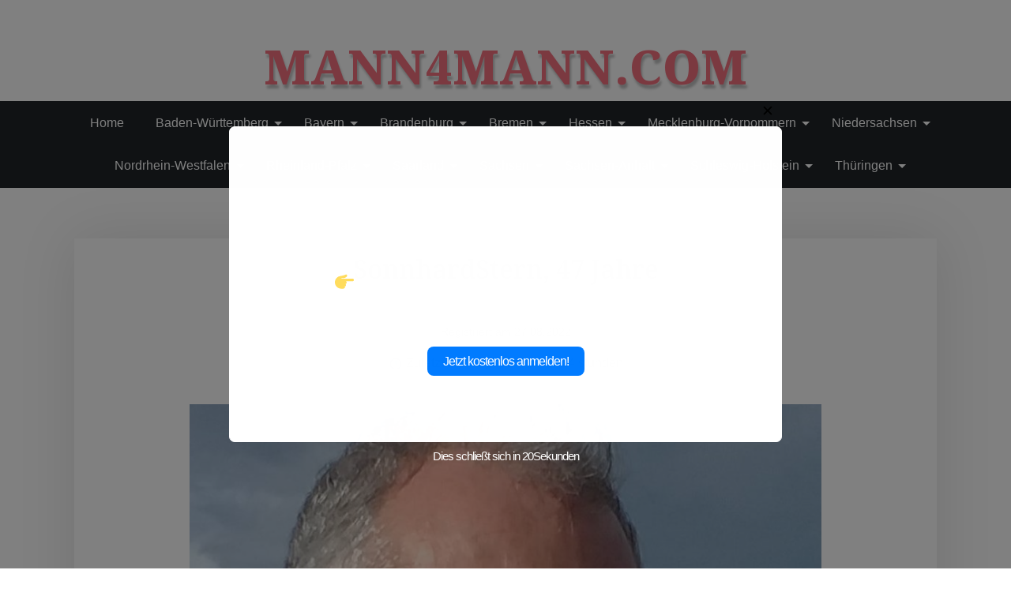

--- FILE ---
content_type: text/html; charset=UTF-8
request_url: https://mann4mann.com/sonnhardstern-47
body_size: 27625
content:
<!doctype html>
<html dir="ltr" lang="de"
	prefix="og: https://ogp.me/ns#" >

<head>
	<meta charset="UTF-8">
	<meta name="viewport" content="width=device-width, initial-scale=1">
	<link rel="profile" href="https://gmpg.org/xfn/11">

	<title>SonnhardStern, 47 Jahre - mann4mann.com</title>

		<!-- All in One SEO 4.2.6.1 - aioseo.com -->
		<meta name="description" content="Bitte registrieren Sie sich auf der Website! Zuletzt online gesehen: &#039;; } document.getElementById(&#039;result_onl&#039;).innerHTML = online_status + &#039; &#039; + doc_wr;" />
		<meta name="robots" content="max-image-preview:large" />
		<link rel="canonical" href="https://mann4mann.com/sonnhardstern-47" />
		<meta name="generator" content="All in One SEO (AIOSEO) 4.2.6.1 " />
		<meta property="og:locale" content="de_DE" />
		<meta property="og:site_name" content="mann4mann.com -" />
		<meta property="og:type" content="article" />
		<meta property="og:title" content="SonnhardStern, 47 Jahre - mann4mann.com" />
		<meta property="og:description" content="Bitte registrieren Sie sich auf der Website! Zuletzt online gesehen: &#039;; } document.getElementById(&#039;result_onl&#039;).innerHTML = online_status + &#039; &#039; + doc_wr;" />
		<meta property="og:url" content="https://mann4mann.com/sonnhardstern-47" />
		<meta property="article:published_time" content="2022-12-12T11:42:49+00:00" />
		<meta property="article:modified_time" content="2022-12-12T11:42:49+00:00" />
		<meta name="twitter:card" content="summary_large_image" />
		<meta name="twitter:title" content="SonnhardStern, 47 Jahre - mann4mann.com" />
		<meta name="twitter:description" content="Bitte registrieren Sie sich auf der Website! Zuletzt online gesehen: &#039;; } document.getElementById(&#039;result_onl&#039;).innerHTML = online_status + &#039; &#039; + doc_wr;" />
		<script type="application/ld+json" class="aioseo-schema">
			{"@context":"https:\/\/schema.org","@graph":[{"@type":"BlogPosting","@id":"https:\/\/mann4mann.com\/sonnhardstern-47#blogposting","name":"SonnhardStern, 47 Jahre - mann4mann.com","headline":"SonnhardStern, 47 Jahre","author":{"@id":"https:\/\/mann4mann.com\/author\/michailfurst1984#author"},"publisher":{"@id":"https:\/\/mann4mann.com\/#organization"},"image":{"@type":"ImageObject","url":"https:\/\/mann4mann.com\/wp-content\/uploads\/2022\/11\/photo_sonnhardstern_EfzPnWk8u.jpg","width":865,"height":1120},"datePublished":"2022-12-12T11:42:49+00:00","dateModified":"2022-12-12T11:42:49+00:00","inLanguage":"de-DE","mainEntityOfPage":{"@id":"https:\/\/mann4mann.com\/sonnhardstern-47#webpage"},"isPartOf":{"@id":"https:\/\/mann4mann.com\/sonnhardstern-47#webpage"},"articleSection":"Bayern, Schweinfurt"},{"@type":"BreadcrumbList","@id":"https:\/\/mann4mann.com\/sonnhardstern-47#breadcrumblist","itemListElement":[{"@type":"ListItem","@id":"https:\/\/mann4mann.com\/#listItem","position":1,"item":{"@type":"WebPage","@id":"https:\/\/mann4mann.com\/","name":"Home","url":"https:\/\/mann4mann.com\/"}}]},{"@type":"Organization","@id":"https:\/\/mann4mann.com\/#organization","name":"mann4mann.com","url":"https:\/\/mann4mann.com\/"},{"@type":"WebPage","@id":"https:\/\/mann4mann.com\/sonnhardstern-47#webpage","url":"https:\/\/mann4mann.com\/sonnhardstern-47","name":"SonnhardStern, 47 Jahre - mann4mann.com","description":"Bitte registrieren Sie sich auf der Website! Zuletzt online gesehen: '; } document.getElementById('result_onl').innerHTML = online_status + ' ' + doc_wr;","inLanguage":"de-DE","isPartOf":{"@id":"https:\/\/mann4mann.com\/#website"},"breadcrumb":{"@id":"https:\/\/mann4mann.com\/sonnhardstern-47#breadcrumblist"},"author":"https:\/\/mann4mann.com\/author\/michailfurst1984#author","creator":"https:\/\/mann4mann.com\/author\/michailfurst1984#author","image":{"@type":"ImageObject","url":"https:\/\/mann4mann.com\/wp-content\/uploads\/2022\/11\/photo_sonnhardstern_EfzPnWk8u.jpg","@id":"https:\/\/mann4mann.com\/#mainImage","width":865,"height":1120},"primaryImageOfPage":{"@id":"https:\/\/mann4mann.com\/sonnhardstern-47#mainImage"},"datePublished":"2022-12-12T11:42:49+00:00","dateModified":"2022-12-12T11:42:49+00:00"},{"@type":"WebSite","@id":"https:\/\/mann4mann.com\/#website","url":"https:\/\/mann4mann.com\/","name":"mann4mann.com","inLanguage":"de-DE","publisher":{"@id":"https:\/\/mann4mann.com\/#organization"}}]}
		</script>
		<!-- All in One SEO -->

<link rel='dns-prefetch' href='//fonts.googleapis.com' />
<link rel='dns-prefetch' href='//s.w.org' />
<link rel="alternate" type="application/rss+xml" title="mann4mann.com &raquo; Feed" href="https://mann4mann.com/feed" />
<link rel="alternate" type="application/rss+xml" title="mann4mann.com &raquo; Kommentar-Feed" href="https://mann4mann.com/comments/feed" />
<link rel="alternate" type="application/rss+xml" title="mann4mann.com &raquo; SonnhardStern, 47 Jahre-Kommentar-Feed" href="https://mann4mann.com/sonnhardstern-47/feed" />
		<!-- This site uses the Google Analytics by MonsterInsights plugin v8.10.0 - Using Analytics tracking - https://www.monsterinsights.com/ -->
		<!-- Note: MonsterInsights is not currently configured on this site. The site owner needs to authenticate with Google Analytics in the MonsterInsights settings panel. -->
					<!-- No UA code set -->
				<!-- / Google Analytics by MonsterInsights -->
		<script>
window._wpemojiSettings = {"baseUrl":"https:\/\/s.w.org\/images\/core\/emoji\/14.0.0\/72x72\/","ext":".png","svgUrl":"https:\/\/s.w.org\/images\/core\/emoji\/14.0.0\/svg\/","svgExt":".svg","source":{"concatemoji":"https:\/\/mann4mann.com\/wp-includes\/js\/wp-emoji-release.min.js?ver=6.0.11"}};
/*! This file is auto-generated */
!function(e,a,t){var n,r,o,i=a.createElement("canvas"),p=i.getContext&&i.getContext("2d");function s(e,t){var a=String.fromCharCode,e=(p.clearRect(0,0,i.width,i.height),p.fillText(a.apply(this,e),0,0),i.toDataURL());return p.clearRect(0,0,i.width,i.height),p.fillText(a.apply(this,t),0,0),e===i.toDataURL()}function c(e){var t=a.createElement("script");t.src=e,t.defer=t.type="text/javascript",a.getElementsByTagName("head")[0].appendChild(t)}for(o=Array("flag","emoji"),t.supports={everything:!0,everythingExceptFlag:!0},r=0;r<o.length;r++)t.supports[o[r]]=function(e){if(!p||!p.fillText)return!1;switch(p.textBaseline="top",p.font="600 32px Arial",e){case"flag":return s([127987,65039,8205,9895,65039],[127987,65039,8203,9895,65039])?!1:!s([55356,56826,55356,56819],[55356,56826,8203,55356,56819])&&!s([55356,57332,56128,56423,56128,56418,56128,56421,56128,56430,56128,56423,56128,56447],[55356,57332,8203,56128,56423,8203,56128,56418,8203,56128,56421,8203,56128,56430,8203,56128,56423,8203,56128,56447]);case"emoji":return!s([129777,127995,8205,129778,127999],[129777,127995,8203,129778,127999])}return!1}(o[r]),t.supports.everything=t.supports.everything&&t.supports[o[r]],"flag"!==o[r]&&(t.supports.everythingExceptFlag=t.supports.everythingExceptFlag&&t.supports[o[r]]);t.supports.everythingExceptFlag=t.supports.everythingExceptFlag&&!t.supports.flag,t.DOMReady=!1,t.readyCallback=function(){t.DOMReady=!0},t.supports.everything||(n=function(){t.readyCallback()},a.addEventListener?(a.addEventListener("DOMContentLoaded",n,!1),e.addEventListener("load",n,!1)):(e.attachEvent("onload",n),a.attachEvent("onreadystatechange",function(){"complete"===a.readyState&&t.readyCallback()})),(e=t.source||{}).concatemoji?c(e.concatemoji):e.wpemoji&&e.twemoji&&(c(e.twemoji),c(e.wpemoji)))}(window,document,window._wpemojiSettings);
</script>
<style>
img.wp-smiley,
img.emoji {
	display: inline !important;
	border: none !important;
	box-shadow: none !important;
	height: 1em !important;
	width: 1em !important;
	margin: 0 0.07em !important;
	vertical-align: -0.1em !important;
	background: none !important;
	padding: 0 !important;
}
</style>
	<link rel='stylesheet' id='wp-block-library-css'  href='https://mann4mann.com/wp-includes/css/dist/block-library/style.min.css?ver=6.0.11' media='all' />
<style id='wp-block-library-theme-inline-css'>
.wp-block-audio figcaption{color:#555;font-size:13px;text-align:center}.is-dark-theme .wp-block-audio figcaption{color:hsla(0,0%,100%,.65)}.wp-block-code{border:1px solid #ccc;border-radius:4px;font-family:Menlo,Consolas,monaco,monospace;padding:.8em 1em}.wp-block-embed figcaption{color:#555;font-size:13px;text-align:center}.is-dark-theme .wp-block-embed figcaption{color:hsla(0,0%,100%,.65)}.blocks-gallery-caption{color:#555;font-size:13px;text-align:center}.is-dark-theme .blocks-gallery-caption{color:hsla(0,0%,100%,.65)}.wp-block-image figcaption{color:#555;font-size:13px;text-align:center}.is-dark-theme .wp-block-image figcaption{color:hsla(0,0%,100%,.65)}.wp-block-pullquote{border-top:4px solid;border-bottom:4px solid;margin-bottom:1.75em;color:currentColor}.wp-block-pullquote__citation,.wp-block-pullquote cite,.wp-block-pullquote footer{color:currentColor;text-transform:uppercase;font-size:.8125em;font-style:normal}.wp-block-quote{border-left:.25em solid;margin:0 0 1.75em;padding-left:1em}.wp-block-quote cite,.wp-block-quote footer{color:currentColor;font-size:.8125em;position:relative;font-style:normal}.wp-block-quote.has-text-align-right{border-left:none;border-right:.25em solid;padding-left:0;padding-right:1em}.wp-block-quote.has-text-align-center{border:none;padding-left:0}.wp-block-quote.is-large,.wp-block-quote.is-style-large,.wp-block-quote.is-style-plain{border:none}.wp-block-search .wp-block-search__label{font-weight:700}:where(.wp-block-group.has-background){padding:1.25em 2.375em}.wp-block-separator.has-css-opacity{opacity:.4}.wp-block-separator{border:none;border-bottom:2px solid;margin-left:auto;margin-right:auto}.wp-block-separator.has-alpha-channel-opacity{opacity:1}.wp-block-separator:not(.is-style-wide):not(.is-style-dots){width:100px}.wp-block-separator.has-background:not(.is-style-dots){border-bottom:none;height:1px}.wp-block-separator.has-background:not(.is-style-wide):not(.is-style-dots){height:2px}.wp-block-table thead{border-bottom:3px solid}.wp-block-table tfoot{border-top:3px solid}.wp-block-table td,.wp-block-table th{padding:.5em;border:1px solid;word-break:normal}.wp-block-table figcaption{color:#555;font-size:13px;text-align:center}.is-dark-theme .wp-block-table figcaption{color:hsla(0,0%,100%,.65)}.wp-block-video figcaption{color:#555;font-size:13px;text-align:center}.is-dark-theme .wp-block-video figcaption{color:hsla(0,0%,100%,.65)}.wp-block-template-part.has-background{padding:1.25em 2.375em;margin-top:0;margin-bottom:0}
</style>
<link rel='stylesheet' id='beshop-gb-block-css'  href='https://mann4mann.com/wp-content/themes/beshop/assets/css/admin-block.css?ver=1.0' media='all' />
<style id='global-styles-inline-css'>
body{--wp--preset--color--black: #000000;--wp--preset--color--cyan-bluish-gray: #abb8c3;--wp--preset--color--white: #ffffff;--wp--preset--color--pale-pink: #f78da7;--wp--preset--color--vivid-red: #cf2e2e;--wp--preset--color--luminous-vivid-orange: #ff6900;--wp--preset--color--luminous-vivid-amber: #fcb900;--wp--preset--color--light-green-cyan: #7bdcb5;--wp--preset--color--vivid-green-cyan: #00d084;--wp--preset--color--pale-cyan-blue: #8ed1fc;--wp--preset--color--vivid-cyan-blue: #0693e3;--wp--preset--color--vivid-purple: #9b51e0;--wp--preset--gradient--vivid-cyan-blue-to-vivid-purple: linear-gradient(135deg,rgba(6,147,227,1) 0%,rgb(155,81,224) 100%);--wp--preset--gradient--light-green-cyan-to-vivid-green-cyan: linear-gradient(135deg,rgb(122,220,180) 0%,rgb(0,208,130) 100%);--wp--preset--gradient--luminous-vivid-amber-to-luminous-vivid-orange: linear-gradient(135deg,rgba(252,185,0,1) 0%,rgba(255,105,0,1) 100%);--wp--preset--gradient--luminous-vivid-orange-to-vivid-red: linear-gradient(135deg,rgba(255,105,0,1) 0%,rgb(207,46,46) 100%);--wp--preset--gradient--very-light-gray-to-cyan-bluish-gray: linear-gradient(135deg,rgb(238,238,238) 0%,rgb(169,184,195) 100%);--wp--preset--gradient--cool-to-warm-spectrum: linear-gradient(135deg,rgb(74,234,220) 0%,rgb(151,120,209) 20%,rgb(207,42,186) 40%,rgb(238,44,130) 60%,rgb(251,105,98) 80%,rgb(254,248,76) 100%);--wp--preset--gradient--blush-light-purple: linear-gradient(135deg,rgb(255,206,236) 0%,rgb(152,150,240) 100%);--wp--preset--gradient--blush-bordeaux: linear-gradient(135deg,rgb(254,205,165) 0%,rgb(254,45,45) 50%,rgb(107,0,62) 100%);--wp--preset--gradient--luminous-dusk: linear-gradient(135deg,rgb(255,203,112) 0%,rgb(199,81,192) 50%,rgb(65,88,208) 100%);--wp--preset--gradient--pale-ocean: linear-gradient(135deg,rgb(255,245,203) 0%,rgb(182,227,212) 50%,rgb(51,167,181) 100%);--wp--preset--gradient--electric-grass: linear-gradient(135deg,rgb(202,248,128) 0%,rgb(113,206,126) 100%);--wp--preset--gradient--midnight: linear-gradient(135deg,rgb(2,3,129) 0%,rgb(40,116,252) 100%);--wp--preset--duotone--dark-grayscale: url('#wp-duotone-dark-grayscale');--wp--preset--duotone--grayscale: url('#wp-duotone-grayscale');--wp--preset--duotone--purple-yellow: url('#wp-duotone-purple-yellow');--wp--preset--duotone--blue-red: url('#wp-duotone-blue-red');--wp--preset--duotone--midnight: url('#wp-duotone-midnight');--wp--preset--duotone--magenta-yellow: url('#wp-duotone-magenta-yellow');--wp--preset--duotone--purple-green: url('#wp-duotone-purple-green');--wp--preset--duotone--blue-orange: url('#wp-duotone-blue-orange');--wp--preset--font-size--small: 13px;--wp--preset--font-size--medium: 20px;--wp--preset--font-size--large: 36px;--wp--preset--font-size--x-large: 42px;}.has-black-color{color: var(--wp--preset--color--black) !important;}.has-cyan-bluish-gray-color{color: var(--wp--preset--color--cyan-bluish-gray) !important;}.has-white-color{color: var(--wp--preset--color--white) !important;}.has-pale-pink-color{color: var(--wp--preset--color--pale-pink) !important;}.has-vivid-red-color{color: var(--wp--preset--color--vivid-red) !important;}.has-luminous-vivid-orange-color{color: var(--wp--preset--color--luminous-vivid-orange) !important;}.has-luminous-vivid-amber-color{color: var(--wp--preset--color--luminous-vivid-amber) !important;}.has-light-green-cyan-color{color: var(--wp--preset--color--light-green-cyan) !important;}.has-vivid-green-cyan-color{color: var(--wp--preset--color--vivid-green-cyan) !important;}.has-pale-cyan-blue-color{color: var(--wp--preset--color--pale-cyan-blue) !important;}.has-vivid-cyan-blue-color{color: var(--wp--preset--color--vivid-cyan-blue) !important;}.has-vivid-purple-color{color: var(--wp--preset--color--vivid-purple) !important;}.has-black-background-color{background-color: var(--wp--preset--color--black) !important;}.has-cyan-bluish-gray-background-color{background-color: var(--wp--preset--color--cyan-bluish-gray) !important;}.has-white-background-color{background-color: var(--wp--preset--color--white) !important;}.has-pale-pink-background-color{background-color: var(--wp--preset--color--pale-pink) !important;}.has-vivid-red-background-color{background-color: var(--wp--preset--color--vivid-red) !important;}.has-luminous-vivid-orange-background-color{background-color: var(--wp--preset--color--luminous-vivid-orange) !important;}.has-luminous-vivid-amber-background-color{background-color: var(--wp--preset--color--luminous-vivid-amber) !important;}.has-light-green-cyan-background-color{background-color: var(--wp--preset--color--light-green-cyan) !important;}.has-vivid-green-cyan-background-color{background-color: var(--wp--preset--color--vivid-green-cyan) !important;}.has-pale-cyan-blue-background-color{background-color: var(--wp--preset--color--pale-cyan-blue) !important;}.has-vivid-cyan-blue-background-color{background-color: var(--wp--preset--color--vivid-cyan-blue) !important;}.has-vivid-purple-background-color{background-color: var(--wp--preset--color--vivid-purple) !important;}.has-black-border-color{border-color: var(--wp--preset--color--black) !important;}.has-cyan-bluish-gray-border-color{border-color: var(--wp--preset--color--cyan-bluish-gray) !important;}.has-white-border-color{border-color: var(--wp--preset--color--white) !important;}.has-pale-pink-border-color{border-color: var(--wp--preset--color--pale-pink) !important;}.has-vivid-red-border-color{border-color: var(--wp--preset--color--vivid-red) !important;}.has-luminous-vivid-orange-border-color{border-color: var(--wp--preset--color--luminous-vivid-orange) !important;}.has-luminous-vivid-amber-border-color{border-color: var(--wp--preset--color--luminous-vivid-amber) !important;}.has-light-green-cyan-border-color{border-color: var(--wp--preset--color--light-green-cyan) !important;}.has-vivid-green-cyan-border-color{border-color: var(--wp--preset--color--vivid-green-cyan) !important;}.has-pale-cyan-blue-border-color{border-color: var(--wp--preset--color--pale-cyan-blue) !important;}.has-vivid-cyan-blue-border-color{border-color: var(--wp--preset--color--vivid-cyan-blue) !important;}.has-vivid-purple-border-color{border-color: var(--wp--preset--color--vivid-purple) !important;}.has-vivid-cyan-blue-to-vivid-purple-gradient-background{background: var(--wp--preset--gradient--vivid-cyan-blue-to-vivid-purple) !important;}.has-light-green-cyan-to-vivid-green-cyan-gradient-background{background: var(--wp--preset--gradient--light-green-cyan-to-vivid-green-cyan) !important;}.has-luminous-vivid-amber-to-luminous-vivid-orange-gradient-background{background: var(--wp--preset--gradient--luminous-vivid-amber-to-luminous-vivid-orange) !important;}.has-luminous-vivid-orange-to-vivid-red-gradient-background{background: var(--wp--preset--gradient--luminous-vivid-orange-to-vivid-red) !important;}.has-very-light-gray-to-cyan-bluish-gray-gradient-background{background: var(--wp--preset--gradient--very-light-gray-to-cyan-bluish-gray) !important;}.has-cool-to-warm-spectrum-gradient-background{background: var(--wp--preset--gradient--cool-to-warm-spectrum) !important;}.has-blush-light-purple-gradient-background{background: var(--wp--preset--gradient--blush-light-purple) !important;}.has-blush-bordeaux-gradient-background{background: var(--wp--preset--gradient--blush-bordeaux) !important;}.has-luminous-dusk-gradient-background{background: var(--wp--preset--gradient--luminous-dusk) !important;}.has-pale-ocean-gradient-background{background: var(--wp--preset--gradient--pale-ocean) !important;}.has-electric-grass-gradient-background{background: var(--wp--preset--gradient--electric-grass) !important;}.has-midnight-gradient-background{background: var(--wp--preset--gradient--midnight) !important;}.has-small-font-size{font-size: var(--wp--preset--font-size--small) !important;}.has-medium-font-size{font-size: var(--wp--preset--font-size--medium) !important;}.has-large-font-size{font-size: var(--wp--preset--font-size--large) !important;}.has-x-large-font-size{font-size: var(--wp--preset--font-size--x-large) !important;}
</style>
<link rel='stylesheet' id='pb_animate-css'  href='https://mann4mann.com/wp-content/plugins/ays-popup-box/public/css/animate.css?ver=5.1.3' media='all' />
<link rel='stylesheet' id='beshop-main-css'  href='https://mann4mann.com/wp-content/themes/beshop/assets/css/beshop-main.css?ver=1.0.4' media='all' />
<style id='beshop-main-inline-css'>
h1.site-title a,p.site-description{color:#000000;}p.site-description:before{display:none !important;}.beshop-tophead.bg-dark,#bessearch .search-submit{background-color:#adb1dd!important;}.main-navigation ul{justify-content:center;}.beshop-main-nav{padding:1px 0;}
</style>
<link rel='stylesheet' id='beshop-default-css'  href='https://mann4mann.com/wp-content/themes/beshop/assets/css/default.css?ver=1.0.4' media='all' />
<link rel='stylesheet' id='beshop-plus-parent-style-css'  href='https://mann4mann.com/wp-content/themes/beshop/style.css?ver=6.0.11' media='all' />
<link rel='stylesheet' id='beshop-plus-style-css'  href='https://mann4mann.com/wp-content/themes/beshop-plus/assets/css/plus-style.css?ver=1.0.4' media='all' />
<link rel='stylesheet' id='beshop-google-font-css'  href='https://fonts.googleapis.com/css?family=Montserrat%3A300%2C400%2C500%2C600%2C700%2C800%7CNoto+Serif%3A300%2C400%2C500%2C600%2C700%2C800&#038;subset=latin%2Clatin-ext' media='all' />
<link rel='stylesheet' id='bootstrap-css'  href='https://mann4mann.com/wp-content/themes/beshop/assets/css/bootstrap.min.css?ver=5.2.0' media='all' />
<link rel='stylesheet' id='font-awesome-five-all-css'  href='https://mann4mann.com/wp-content/themes/beshop/assets/css/all.css?ver=5.14.0' media='all' />
<link rel='stylesheet' id='beshop-block-style-css'  href='https://mann4mann.com/wp-content/themes/beshop/assets/css/block.css?ver=1.0' media='all' />
<link rel='stylesheet' id='beshop-style-css'  href='https://mann4mann.com/wp-content/themes/beshop-plus/style.css?ver=1.0.4' media='all' />
<script src='https://mann4mann.com/wp-includes/js/jquery/jquery.min.js?ver=3.6.0' id='jquery-core-js'></script>
<script src='https://mann4mann.com/wp-includes/js/jquery/jquery-migrate.min.js?ver=3.3.2' id='jquery-migrate-js'></script>
<script id='ays-pb-js-extra'>
var pbLocalizeObj = {"ajax":"https:\/\/mann4mann.com\/wp-admin\/admin-ajax.php","seconds":"seconds","thisWillClose":"This will close in","icons":{"close_icon":"<svg class=\"ays_pb_material_close_icon\" xmlns=\"https:\/\/www.w3.org\/2000\/svg\" height=\"36px\" viewBox=\"0 0 24 24\" width=\"36px\" fill=\"#000000\" alt=\"Pop-up Close\"><path d=\"M0 0h24v24H0z\" fill=\"none\"\/><path d=\"M19 6.41L17.59 5 12 10.59 6.41 5 5 6.41 10.59 12 5 17.59 6.41 19 12 13.41 17.59 19 19 17.59 13.41 12z\"\/><\/svg>","close_circle_icon":"<svg class=\"ays_pb_material_close_circle_icon\" xmlns=\"https:\/\/www.w3.org\/2000\/svg\" height=\"24\" viewBox=\"0 0 24 24\" width=\"36\" alt=\"Pop-up Close\"><path d=\"M0 0h24v24H0z\" fill=\"none\"\/><path d=\"M12 2C6.47 2 2 6.47 2 12s4.47 10 10 10 10-4.47 10-10S17.53 2 12 2zm5 13.59L15.59 17 12 13.41 8.41 17 7 15.59 10.59 12 7 8.41 8.41 7 12 10.59 15.59 7 17 8.41 13.41 12 17 15.59z\"\/><\/svg>","volume_up_icon":"<svg class=\"ays_pb_fa_volume\" xmlns=\"https:\/\/www.w3.org\/2000\/svg\" height=\"24\" viewBox=\"0 0 24 24\" width=\"36\"><path d=\"M0 0h24v24H0z\" fill=\"none\"\/><path d=\"M3 9v6h4l5 5V4L7 9H3zm13.5 3c0-1.77-1.02-3.29-2.5-4.03v8.05c1.48-.73 2.5-2.25 2.5-4.02zM14 3.23v2.06c2.89.86 5 3.54 5 6.71s-2.11 5.85-5 6.71v2.06c4.01-.91 7-4.49 7-8.77s-2.99-7.86-7-8.77z\"\/><\/svg>","volume_mute_icon":"<svg xmlns=\"https:\/\/www.w3.org\/2000\/svg\" height=\"24\" viewBox=\"0 0 24 24\" width=\"24\"><path d=\"M0 0h24v24H0z\" fill=\"none\"\/><path d=\"M7 9v6h4l5 5V4l-5 5H7z\"\/><\/svg>"}};
</script>
<script src='https://mann4mann.com/wp-content/plugins/ays-popup-box/public/js/ays-pb-public.js?ver=5.1.3' id='ays-pb-js'></script>
<link rel="https://api.w.org/" href="https://mann4mann.com/wp-json/" /><link rel="alternate" type="application/json" href="https://mann4mann.com/wp-json/wp/v2/posts/36710" /><link rel="EditURI" type="application/rsd+xml" title="RSD" href="https://mann4mann.com/xmlrpc.php?rsd" />
<link rel="wlwmanifest" type="application/wlwmanifest+xml" href="https://mann4mann.com/wp-includes/wlwmanifest.xml" /> 
<meta name="generator" content="WordPress 6.0.11" />
<link rel='shortlink' href='https://mann4mann.com/?p=36710' />
<link rel="alternate" type="application/json+oembed" href="https://mann4mann.com/wp-json/oembed/1.0/embed?url=https%3A%2F%2Fmann4mann.com%2Fsonnhardstern-47" />
<link rel="alternate" type="text/xml+oembed" href="https://mann4mann.com/wp-json/oembed/1.0/embed?url=https%3A%2F%2Fmann4mann.com%2Fsonnhardstern-47&#038;format=xml" />
<link rel="pingback" href="https://mann4mann.com/xmlrpc.php"><link rel="icon" href="https://mann4mann.com/wp-content/uploads/2022/12/cropped-mann4mann-512x512-1-32x32.png" sizes="32x32" />
<link rel="icon" href="https://mann4mann.com/wp-content/uploads/2022/12/cropped-mann4mann-512x512-1-192x192.png" sizes="192x192" />
<link rel="apple-touch-icon" href="https://mann4mann.com/wp-content/uploads/2022/12/cropped-mann4mann-512x512-1-180x180.png" />
<meta name="msapplication-TileImage" content="https://mann4mann.com/wp-content/uploads/2022/12/cropped-mann4mann-512x512-1-270x270.png" />
<style id="kirki-inline-styles"></style></head>

<body class="post-template-default single single-post postid-36710 single-format-standard no-sidebar">
	<svg xmlns="http://www.w3.org/2000/svg" viewBox="0 0 0 0" width="0" height="0" focusable="false" role="none" style="visibility: hidden; position: absolute; left: -9999px; overflow: hidden;" ><defs><filter id="wp-duotone-dark-grayscale"><feColorMatrix color-interpolation-filters="sRGB" type="matrix" values=" .299 .587 .114 0 0 .299 .587 .114 0 0 .299 .587 .114 0 0 .299 .587 .114 0 0 " /><feComponentTransfer color-interpolation-filters="sRGB" ><feFuncR type="table" tableValues="0 0.49803921568627" /><feFuncG type="table" tableValues="0 0.49803921568627" /><feFuncB type="table" tableValues="0 0.49803921568627" /><feFuncA type="table" tableValues="1 1" /></feComponentTransfer><feComposite in2="SourceGraphic" operator="in" /></filter></defs></svg><svg xmlns="http://www.w3.org/2000/svg" viewBox="0 0 0 0" width="0" height="0" focusable="false" role="none" style="visibility: hidden; position: absolute; left: -9999px; overflow: hidden;" ><defs><filter id="wp-duotone-grayscale"><feColorMatrix color-interpolation-filters="sRGB" type="matrix" values=" .299 .587 .114 0 0 .299 .587 .114 0 0 .299 .587 .114 0 0 .299 .587 .114 0 0 " /><feComponentTransfer color-interpolation-filters="sRGB" ><feFuncR type="table" tableValues="0 1" /><feFuncG type="table" tableValues="0 1" /><feFuncB type="table" tableValues="0 1" /><feFuncA type="table" tableValues="1 1" /></feComponentTransfer><feComposite in2="SourceGraphic" operator="in" /></filter></defs></svg><svg xmlns="http://www.w3.org/2000/svg" viewBox="0 0 0 0" width="0" height="0" focusable="false" role="none" style="visibility: hidden; position: absolute; left: -9999px; overflow: hidden;" ><defs><filter id="wp-duotone-purple-yellow"><feColorMatrix color-interpolation-filters="sRGB" type="matrix" values=" .299 .587 .114 0 0 .299 .587 .114 0 0 .299 .587 .114 0 0 .299 .587 .114 0 0 " /><feComponentTransfer color-interpolation-filters="sRGB" ><feFuncR type="table" tableValues="0.54901960784314 0.98823529411765" /><feFuncG type="table" tableValues="0 1" /><feFuncB type="table" tableValues="0.71764705882353 0.25490196078431" /><feFuncA type="table" tableValues="1 1" /></feComponentTransfer><feComposite in2="SourceGraphic" operator="in" /></filter></defs></svg><svg xmlns="http://www.w3.org/2000/svg" viewBox="0 0 0 0" width="0" height="0" focusable="false" role="none" style="visibility: hidden; position: absolute; left: -9999px; overflow: hidden;" ><defs><filter id="wp-duotone-blue-red"><feColorMatrix color-interpolation-filters="sRGB" type="matrix" values=" .299 .587 .114 0 0 .299 .587 .114 0 0 .299 .587 .114 0 0 .299 .587 .114 0 0 " /><feComponentTransfer color-interpolation-filters="sRGB" ><feFuncR type="table" tableValues="0 1" /><feFuncG type="table" tableValues="0 0.27843137254902" /><feFuncB type="table" tableValues="0.5921568627451 0.27843137254902" /><feFuncA type="table" tableValues="1 1" /></feComponentTransfer><feComposite in2="SourceGraphic" operator="in" /></filter></defs></svg><svg xmlns="http://www.w3.org/2000/svg" viewBox="0 0 0 0" width="0" height="0" focusable="false" role="none" style="visibility: hidden; position: absolute; left: -9999px; overflow: hidden;" ><defs><filter id="wp-duotone-midnight"><feColorMatrix color-interpolation-filters="sRGB" type="matrix" values=" .299 .587 .114 0 0 .299 .587 .114 0 0 .299 .587 .114 0 0 .299 .587 .114 0 0 " /><feComponentTransfer color-interpolation-filters="sRGB" ><feFuncR type="table" tableValues="0 0" /><feFuncG type="table" tableValues="0 0.64705882352941" /><feFuncB type="table" tableValues="0 1" /><feFuncA type="table" tableValues="1 1" /></feComponentTransfer><feComposite in2="SourceGraphic" operator="in" /></filter></defs></svg><svg xmlns="http://www.w3.org/2000/svg" viewBox="0 0 0 0" width="0" height="0" focusable="false" role="none" style="visibility: hidden; position: absolute; left: -9999px; overflow: hidden;" ><defs><filter id="wp-duotone-magenta-yellow"><feColorMatrix color-interpolation-filters="sRGB" type="matrix" values=" .299 .587 .114 0 0 .299 .587 .114 0 0 .299 .587 .114 0 0 .299 .587 .114 0 0 " /><feComponentTransfer color-interpolation-filters="sRGB" ><feFuncR type="table" tableValues="0.78039215686275 1" /><feFuncG type="table" tableValues="0 0.94901960784314" /><feFuncB type="table" tableValues="0.35294117647059 0.47058823529412" /><feFuncA type="table" tableValues="1 1" /></feComponentTransfer><feComposite in2="SourceGraphic" operator="in" /></filter></defs></svg><svg xmlns="http://www.w3.org/2000/svg" viewBox="0 0 0 0" width="0" height="0" focusable="false" role="none" style="visibility: hidden; position: absolute; left: -9999px; overflow: hidden;" ><defs><filter id="wp-duotone-purple-green"><feColorMatrix color-interpolation-filters="sRGB" type="matrix" values=" .299 .587 .114 0 0 .299 .587 .114 0 0 .299 .587 .114 0 0 .299 .587 .114 0 0 " /><feComponentTransfer color-interpolation-filters="sRGB" ><feFuncR type="table" tableValues="0.65098039215686 0.40392156862745" /><feFuncG type="table" tableValues="0 1" /><feFuncB type="table" tableValues="0.44705882352941 0.4" /><feFuncA type="table" tableValues="1 1" /></feComponentTransfer><feComposite in2="SourceGraphic" operator="in" /></filter></defs></svg><svg xmlns="http://www.w3.org/2000/svg" viewBox="0 0 0 0" width="0" height="0" focusable="false" role="none" style="visibility: hidden; position: absolute; left: -9999px; overflow: hidden;" ><defs><filter id="wp-duotone-blue-orange"><feColorMatrix color-interpolation-filters="sRGB" type="matrix" values=" .299 .587 .114 0 0 .299 .587 .114 0 0 .299 .587 .114 0 0 .299 .587 .114 0 0 " /><feComponentTransfer color-interpolation-filters="sRGB" ><feFuncR type="table" tableValues="0.098039215686275 1" /><feFuncG type="table" tableValues="0 0.66274509803922" /><feFuncB type="table" tableValues="0.84705882352941 0.41960784313725" /><feFuncA type="table" tableValues="1 1" /></feComponentTransfer><feComposite in2="SourceGraphic" operator="in" /></filter></defs></svg>	<div id="page" class="site">
		<a class="skip-link screen-reader-text" href="#primary">Skip to content</a>

		<header id="masthead" class="beshop-header site-header">
						


	<div id="bspopup" class="off">
		<div id="bessearch" class="open">
			<button data-widget="remove" id="removeClass" class="close" type="button">×</button>
			<form role="search" method="get" class="search-form" action="https://mann4mann.com/">
				<label>
					<span class="screen-reader-text">Suche nach:</span>
					<input type="search" class="search-field" placeholder="Suchen …" value="" name="s" />
				</label>
				<input type="submit" class="search-submit" value="Suchen" />
			</form>			<small class="beshop-cradit">Beshop Theme By <a target="_blank" title="Beshop Theme" href="https://wpthemespace.com/product/beshop/">Wp Theme Space</a></small>
		</div>
	</div>
    <div class="site-branding beshop-plus-logo text-center">
				<div class="headerlogo-text text-center">
				<div class="container pb-5 pt-5">
														<h1 class="site-title"><a href="https://mann4mann.com/" rel="home">mann4mann.com</a></h1>
						
					
				</div>
	</div>


			
	</div><!-- .site-branding -->	

    
		<div class="beshop-main-nav bg-dark text-white menulogo-center">
			<div class="container">
				<div class="logo-hide">
									<div class="beshop-main-menu flex-grow-1">
						<nav id="site-navigation" class="main-navigation">
							<button class="menu-toggle" aria-controls="primary-menu" aria-expanded="false"><span class="mshow">Menu</span><span class="mhide">Close Menu</span></button>
							<div class="menu-menu-container"><ul id="primary-menu" class="beshop-main-menu-container"><li id="menu-item-45920" class="menu-item menu-item-type-custom menu-item-object-custom menu-item-home menu-item-45920"><a href="https://mann4mann.com">Home</a></li>
<li id="menu-item-45921" class="menu-item menu-item-type-taxonomy menu-item-object-category menu-item-has-children menu-item-45921"><a href="https://mann4mann.com/baden-wurttemberg">Baden-Württemberg</a><button class="mini-toggle"></button>
<ul class="sub-menu">
	<li id="menu-item-45922" class="menu-item menu-item-type-taxonomy menu-item-object-category menu-item-45922"><a href="https://mann4mann.com/baden-wurttemberg/aalen">Aalen</a></li>
	<li id="menu-item-45923" class="menu-item menu-item-type-taxonomy menu-item-object-category menu-item-45923"><a href="https://mann4mann.com/baden-wurttemberg/baden-baden">Baden-Baden</a></li>
	<li id="menu-item-45924" class="menu-item menu-item-type-taxonomy menu-item-object-category menu-item-45924"><a href="https://mann4mann.com/baden-wurttemberg/boblingen">Böblingen</a></li>
	<li id="menu-item-45925" class="menu-item menu-item-type-taxonomy menu-item-object-category menu-item-45925"><a href="https://mann4mann.com/baden-wurttemberg/esslingen-am-neckar">Esslingen am Neckar</a></li>
	<li id="menu-item-45926" class="menu-item menu-item-type-taxonomy menu-item-object-category menu-item-45926"><a href="https://mann4mann.com/baden-wurttemberg/freiburg-im-breisgau">Freiburg im Breisgau</a></li>
	<li id="menu-item-45927" class="menu-item menu-item-type-taxonomy menu-item-object-category menu-item-45927"><a href="https://mann4mann.com/baden-wurttemberg/friedrichshafen">Friedrichshafen</a></li>
	<li id="menu-item-45928" class="menu-item menu-item-type-taxonomy menu-item-object-category menu-item-45928"><a href="https://mann4mann.com/baden-wurttemberg/goppingen">Göppingen</a></li>
	<li id="menu-item-45929" class="menu-item menu-item-type-taxonomy menu-item-object-category menu-item-45929"><a href="https://mann4mann.com/baden-wurttemberg/heidelberg">Heidelberg</a></li>
	<li id="menu-item-45930" class="menu-item menu-item-type-taxonomy menu-item-object-category menu-item-45930"><a href="https://mann4mann.com/baden-wurttemberg/heilbronn">Heilbronn</a></li>
	<li id="menu-item-45931" class="menu-item menu-item-type-taxonomy menu-item-object-category menu-item-45931"><a href="https://mann4mann.com/baden-wurttemberg/karlsruhe">Karlsruhe</a></li>
	<li id="menu-item-45932" class="menu-item menu-item-type-taxonomy menu-item-object-category menu-item-45932"><a href="https://mann4mann.com/baden-wurttemberg/konstanz">Konstanz</a></li>
	<li id="menu-item-45933" class="menu-item menu-item-type-taxonomy menu-item-object-category menu-item-45933"><a href="https://mann4mann.com/baden-wurttemberg/ludwigsburg">Ludwigsburg</a></li>
	<li id="menu-item-45934" class="menu-item menu-item-type-taxonomy menu-item-object-category menu-item-45934"><a href="https://mann4mann.com/baden-wurttemberg/mannheim">Mannheim</a></li>
	<li id="menu-item-45935" class="menu-item menu-item-type-taxonomy menu-item-object-category menu-item-45935"><a href="https://mann4mann.com/baden-wurttemberg/offenburg">Offenburg</a></li>
	<li id="menu-item-45936" class="menu-item menu-item-type-taxonomy menu-item-object-category menu-item-45936"><a href="https://mann4mann.com/baden-wurttemberg/pforzheim">Pforzheim</a></li>
	<li id="menu-item-45937" class="menu-item menu-item-type-taxonomy menu-item-object-category menu-item-45937"><a href="https://mann4mann.com/baden-wurttemberg/rastatt">Rastatt</a></li>
	<li id="menu-item-45938" class="menu-item menu-item-type-taxonomy menu-item-object-category menu-item-45938"><a href="https://mann4mann.com/baden-wurttemberg/ravensburg">Ravensburg</a></li>
	<li id="menu-item-45939" class="menu-item menu-item-type-taxonomy menu-item-object-category menu-item-45939"><a href="https://mann4mann.com/baden-wurttemberg/reutlingen">Reutlingen</a></li>
	<li id="menu-item-45940" class="menu-item menu-item-type-taxonomy menu-item-object-category menu-item-45940"><a href="https://mann4mann.com/baden-wurttemberg/schwabisch-gmund">Schwäbisch Gmünd</a></li>
	<li id="menu-item-45941" class="menu-item menu-item-type-taxonomy menu-item-object-category menu-item-45941"><a href="https://mann4mann.com/baden-wurttemberg/sindelfingen">Sindelfingen</a></li>
	<li id="menu-item-45942" class="menu-item menu-item-type-taxonomy menu-item-object-category menu-item-45942"><a href="https://mann4mann.com/baden-wurttemberg/stuttgart">Stuttgart</a></li>
	<li id="menu-item-45943" class="menu-item menu-item-type-taxonomy menu-item-object-category menu-item-45943"><a href="https://mann4mann.com/baden-wurttemberg/tubingen">Tübingen</a></li>
	<li id="menu-item-45944" class="menu-item menu-item-type-taxonomy menu-item-object-category menu-item-45944"><a href="https://mann4mann.com/baden-wurttemberg/ulm">Ulm</a></li>
	<li id="menu-item-45945" class="menu-item menu-item-type-taxonomy menu-item-object-category menu-item-45945"><a href="https://mann4mann.com/baden-wurttemberg/villingen-schwenningen">Villingen-Schwenningen</a></li>
	<li id="menu-item-45946" class="menu-item menu-item-type-taxonomy menu-item-object-category menu-item-45946"><a href="https://mann4mann.com/baden-wurttemberg/waiblingen">Waiblingen</a></li>
</ul>
</li>
<li id="menu-item-45947" class="menu-item menu-item-type-taxonomy menu-item-object-category current-post-ancestor current-menu-parent current-post-parent menu-item-has-children menu-item-45947"><a href="https://mann4mann.com/bayern">Bayern</a><button class="mini-toggle"></button>
<ul class="sub-menu">
	<li id="menu-item-45948" class="menu-item menu-item-type-taxonomy menu-item-object-category menu-item-45948"><a href="https://mann4mann.com/bayern/aschaffenburg">Aschaffenburg</a></li>
	<li id="menu-item-45949" class="menu-item menu-item-type-taxonomy menu-item-object-category menu-item-45949"><a href="https://mann4mann.com/bayern/augsburg">Augsburg</a></li>
	<li id="menu-item-45950" class="menu-item menu-item-type-taxonomy menu-item-object-category menu-item-45950"><a href="https://mann4mann.com/bayern/bamberg">Bamberg</a></li>
	<li id="menu-item-45951" class="menu-item menu-item-type-taxonomy menu-item-object-category menu-item-45951"><a href="https://mann4mann.com/bayern/bayreuth">Bayreuth</a></li>
	<li id="menu-item-45952" class="menu-item menu-item-type-taxonomy menu-item-object-category menu-item-45952"><a href="https://mann4mann.com/bayern/erlangen">Erlangen</a></li>
	<li id="menu-item-45953" class="menu-item menu-item-type-taxonomy menu-item-object-category menu-item-45953"><a href="https://mann4mann.com/bayern/furth">Fürth</a></li>
	<li id="menu-item-45954" class="menu-item menu-item-type-taxonomy menu-item-object-category menu-item-45954"><a href="https://mann4mann.com/bayern/ingolstadt">Ingolstadt</a></li>
	<li id="menu-item-45955" class="menu-item menu-item-type-taxonomy menu-item-object-category menu-item-45955"><a href="https://mann4mann.com/bayern/kempten">Kempten</a></li>
	<li id="menu-item-45956" class="menu-item menu-item-type-taxonomy menu-item-object-category menu-item-45956"><a href="https://mann4mann.com/bayern/landshut">Landshut</a></li>
	<li id="menu-item-45957" class="menu-item menu-item-type-taxonomy menu-item-object-category menu-item-45957"><a href="https://mann4mann.com/bayern/munchen">München</a></li>
	<li id="menu-item-45958" class="menu-item menu-item-type-taxonomy menu-item-object-category menu-item-45958"><a href="https://mann4mann.com/bayern/neu-ulm">Neu-Ulm</a></li>
	<li id="menu-item-45959" class="menu-item menu-item-type-taxonomy menu-item-object-category menu-item-45959"><a href="https://mann4mann.com/bayern/nurnberg">Nürnberg</a></li>
	<li id="menu-item-45960" class="menu-item menu-item-type-taxonomy menu-item-object-category menu-item-45960"><a href="https://mann4mann.com/bayern/passau">Passau</a></li>
	<li id="menu-item-45961" class="menu-item menu-item-type-taxonomy menu-item-object-category menu-item-45961"><a href="https://mann4mann.com/bayern/regensburg">Regensburg</a></li>
	<li id="menu-item-45962" class="menu-item menu-item-type-taxonomy menu-item-object-category menu-item-45962"><a href="https://mann4mann.com/bayern/rosenheim">Rosenheim</a></li>
	<li id="menu-item-45963" class="menu-item menu-item-type-taxonomy menu-item-object-category current-post-ancestor current-menu-parent current-post-parent menu-item-45963"><a href="https://mann4mann.com/bayern/schweinfurt">Schweinfurt</a></li>
	<li id="menu-item-45964" class="menu-item menu-item-type-taxonomy menu-item-object-category menu-item-45964"><a href="https://mann4mann.com/bayern/wurzburg">Würzburg</a></li>
</ul>
</li>
<li id="menu-item-45966" class="menu-item menu-item-type-taxonomy menu-item-object-category menu-item-has-children menu-item-45966"><a href="https://mann4mann.com/brandenburg">Brandenburg</a><button class="mini-toggle"></button>
<ul class="sub-menu">
	<li id="menu-item-45967" class="menu-item menu-item-type-taxonomy menu-item-object-category menu-item-45967"><a href="https://mann4mann.com/brandenburg/brandenburg-an-der-havel">Brandenburg an der Havel</a></li>
	<li id="menu-item-45968" class="menu-item menu-item-type-taxonomy menu-item-object-category menu-item-45968"><a href="https://mann4mann.com/brandenburg/cottbus">Cottbus</a></li>
	<li id="menu-item-45969" class="menu-item menu-item-type-taxonomy menu-item-object-category menu-item-45969"><a href="https://mann4mann.com/brandenburg/frankfurt">Frankfurt</a></li>
	<li id="menu-item-45970" class="menu-item menu-item-type-taxonomy menu-item-object-category menu-item-45970"><a href="https://mann4mann.com/brandenburg/potsdam">Potsdam</a></li>
</ul>
</li>
<li id="menu-item-45971" class="menu-item menu-item-type-taxonomy menu-item-object-category menu-item-has-children menu-item-45971"><a href="https://mann4mann.com/bremen">Bremen</a><button class="mini-toggle"></button>
<ul class="sub-menu">
	<li id="menu-item-45972" class="menu-item menu-item-type-taxonomy menu-item-object-category menu-item-45972"><a href="https://mann4mann.com/bremen/bremerhaven">Bremerhaven</a></li>
</ul>
</li>
<li id="menu-item-45973" class="menu-item menu-item-type-taxonomy menu-item-object-category menu-item-has-children menu-item-45973"><a href="https://mann4mann.com/hessen">Hessen</a><button class="mini-toggle"></button>
<ul class="sub-menu">
	<li id="menu-item-45974" class="menu-item menu-item-type-taxonomy menu-item-object-category menu-item-45974"><a href="https://mann4mann.com/hessen/bad-homburg-vor-der-hohe">Bad Homburg vor der Höhe</a></li>
	<li id="menu-item-45975" class="menu-item menu-item-type-taxonomy menu-item-object-category menu-item-45975"><a href="https://mann4mann.com/hessen/darmstadt">Darmstadt</a></li>
	<li id="menu-item-45976" class="menu-item menu-item-type-taxonomy menu-item-object-category menu-item-45976"><a href="https://mann4mann.com/hessen/frankfurt-am-main">Frankfurt am Main</a></li>
	<li id="menu-item-45977" class="menu-item menu-item-type-taxonomy menu-item-object-category menu-item-45977"><a href="https://mann4mann.com/hessen/fulda">Fulda</a></li>
	<li id="menu-item-45978" class="menu-item menu-item-type-taxonomy menu-item-object-category menu-item-45978"><a href="https://mann4mann.com/hessen/giesen">Gießen</a></li>
	<li id="menu-item-45979" class="menu-item menu-item-type-taxonomy menu-item-object-category menu-item-45979"><a href="https://mann4mann.com/hessen/hanau">Hanau</a></li>
	<li id="menu-item-45980" class="menu-item menu-item-type-taxonomy menu-item-object-category menu-item-45980"><a href="https://mann4mann.com/hessen/kassel">Kassel</a></li>
	<li id="menu-item-45981" class="menu-item menu-item-type-taxonomy menu-item-object-category menu-item-45981"><a href="https://mann4mann.com/hessen/marburg">Marburg</a></li>
	<li id="menu-item-45982" class="menu-item menu-item-type-taxonomy menu-item-object-category menu-item-45982"><a href="https://mann4mann.com/hessen/offenbach-am-main">Offenbach am Main</a></li>
	<li id="menu-item-45983" class="menu-item menu-item-type-taxonomy menu-item-object-category menu-item-45983"><a href="https://mann4mann.com/hessen/russelsheim-am-main">Rüsselsheim am Main</a></li>
	<li id="menu-item-45984" class="menu-item menu-item-type-taxonomy menu-item-object-category menu-item-45984"><a href="https://mann4mann.com/hessen/wetzlar">Wetzlar</a></li>
	<li id="menu-item-45985" class="menu-item menu-item-type-taxonomy menu-item-object-category menu-item-45985"><a href="https://mann4mann.com/hessen/wiesbaden">Wiesbaden</a></li>
</ul>
</li>
<li id="menu-item-45986" class="menu-item menu-item-type-taxonomy menu-item-object-category menu-item-has-children menu-item-45986"><a href="https://mann4mann.com/mecklenburg-vorpommern">Mecklenburg-Vorpommern</a><button class="mini-toggle"></button>
<ul class="sub-menu">
	<li id="menu-item-45987" class="menu-item menu-item-type-taxonomy menu-item-object-category menu-item-45987"><a href="https://mann4mann.com/mecklenburg-vorpommern/greifswald">Greifswald</a></li>
	<li id="menu-item-45988" class="menu-item menu-item-type-taxonomy menu-item-object-category menu-item-45988"><a href="https://mann4mann.com/mecklenburg-vorpommern/neubrandenburg">Neubrandenburg</a></li>
	<li id="menu-item-45989" class="menu-item menu-item-type-taxonomy menu-item-object-category menu-item-45989"><a href="https://mann4mann.com/mecklenburg-vorpommern/rostock">Rostock</a></li>
	<li id="menu-item-45990" class="menu-item menu-item-type-taxonomy menu-item-object-category menu-item-45990"><a href="https://mann4mann.com/mecklenburg-vorpommern/schwerin">Schwerin</a></li>
	<li id="menu-item-45991" class="menu-item menu-item-type-taxonomy menu-item-object-category menu-item-45991"><a href="https://mann4mann.com/mecklenburg-vorpommern/stralsund">Stralsund</a></li>
</ul>
</li>
<li id="menu-item-45992" class="menu-item menu-item-type-taxonomy menu-item-object-category menu-item-has-children menu-item-45992"><a href="https://mann4mann.com/niedersachsen">Niedersachsen</a><button class="mini-toggle"></button>
<ul class="sub-menu">
	<li id="menu-item-45993" class="menu-item menu-item-type-taxonomy menu-item-object-category menu-item-45993"><a href="https://mann4mann.com/niedersachsen/braunschweig">Braunschweig</a></li>
	<li id="menu-item-45994" class="menu-item menu-item-type-taxonomy menu-item-object-category menu-item-45994"><a href="https://mann4mann.com/niedersachsen/celle">Celle</a></li>
	<li id="menu-item-45995" class="menu-item menu-item-type-taxonomy menu-item-object-category menu-item-45995"><a href="https://mann4mann.com/niedersachsen/delmenhorst">Delmenhorst</a></li>
	<li id="menu-item-45996" class="menu-item menu-item-type-taxonomy menu-item-object-category menu-item-45996"><a href="https://mann4mann.com/niedersachsen/garbsen">Garbsen</a></li>
	<li id="menu-item-45997" class="menu-item menu-item-type-taxonomy menu-item-object-category menu-item-45997"><a href="https://mann4mann.com/niedersachsen/goslar">Goslar</a></li>
	<li id="menu-item-45998" class="menu-item menu-item-type-taxonomy menu-item-object-category menu-item-45998"><a href="https://mann4mann.com/niedersachsen/gottingen">Göttingen</a></li>
	<li id="menu-item-45999" class="menu-item menu-item-type-taxonomy menu-item-object-category menu-item-45999"><a href="https://mann4mann.com/niedersachsen/hameln">Hameln</a></li>
	<li id="menu-item-46000" class="menu-item menu-item-type-taxonomy menu-item-object-category menu-item-46000"><a href="https://mann4mann.com/niedersachsen/hannover">Hannover</a></li>
	<li id="menu-item-46001" class="menu-item menu-item-type-taxonomy menu-item-object-category menu-item-46001"><a href="https://mann4mann.com/niedersachsen/hildesheim">Hildesheim</a></li>
	<li id="menu-item-46002" class="menu-item menu-item-type-taxonomy menu-item-object-category menu-item-46002"><a href="https://mann4mann.com/niedersachsen/langenhagen">Langenhagen</a></li>
	<li id="menu-item-46003" class="menu-item menu-item-type-taxonomy menu-item-object-category menu-item-46003"><a href="https://mann4mann.com/niedersachsen/lingen">Lingen</a></li>
	<li id="menu-item-46004" class="menu-item menu-item-type-taxonomy menu-item-object-category menu-item-46004"><a href="https://mann4mann.com/niedersachsen/luneburg">Lüneburg</a></li>
	<li id="menu-item-46005" class="menu-item menu-item-type-taxonomy menu-item-object-category menu-item-46005"><a href="https://mann4mann.com/niedersachsen/nordhorn">Nordhorn</a></li>
	<li id="menu-item-46006" class="menu-item menu-item-type-taxonomy menu-item-object-category menu-item-46006"><a href="https://mann4mann.com/niedersachsen/oldenburg">Oldenburg</a></li>
	<li id="menu-item-46007" class="menu-item menu-item-type-taxonomy menu-item-object-category menu-item-46007"><a href="https://mann4mann.com/niedersachsen/osnabruck">Osnabrück</a></li>
	<li id="menu-item-46008" class="menu-item menu-item-type-taxonomy menu-item-object-category menu-item-46008"><a href="https://mann4mann.com/niedersachsen/peine">Peine</a></li>
	<li id="menu-item-46009" class="menu-item menu-item-type-taxonomy menu-item-object-category menu-item-46009"><a href="https://mann4mann.com/niedersachsen/salzgitter">Salzgitter</a></li>
	<li id="menu-item-46010" class="menu-item menu-item-type-taxonomy menu-item-object-category menu-item-46010"><a href="https://mann4mann.com/niedersachsen/wilhelmshaven">Wilhelmshaven</a></li>
	<li id="menu-item-46011" class="menu-item menu-item-type-taxonomy menu-item-object-category menu-item-46011"><a href="https://mann4mann.com/niedersachsen/wolfenbuttel">Wolfenbüttel</a></li>
	<li id="menu-item-46012" class="menu-item menu-item-type-taxonomy menu-item-object-category menu-item-46012"><a href="https://mann4mann.com/niedersachsen/wolfsburg">Wolfsburg</a></li>
</ul>
</li>
<li id="menu-item-46014" class="menu-item menu-item-type-taxonomy menu-item-object-category menu-item-has-children menu-item-46014"><a href="https://mann4mann.com/nordrhein-westfalen">Nordrhein-Westfalen</a><button class="mini-toggle"></button>
<ul class="sub-menu">
	<li id="menu-item-46015" class="menu-item menu-item-type-taxonomy menu-item-object-category menu-item-46015"><a href="https://mann4mann.com/nordrhein-westfalen/aachen">Aachen</a></li>
	<li id="menu-item-46016" class="menu-item menu-item-type-taxonomy menu-item-object-category menu-item-46016"><a href="https://mann4mann.com/nordrhein-westfalen/ahlen">Ahlen</a></li>
	<li id="menu-item-46017" class="menu-item menu-item-type-taxonomy menu-item-object-category menu-item-46017"><a href="https://mann4mann.com/nordrhein-westfalen/arnsberg">Arnsberg</a></li>
	<li id="menu-item-46018" class="menu-item menu-item-type-taxonomy menu-item-object-category menu-item-46018"><a href="https://mann4mann.com/nordrhein-westfalen/bad-salzuflen">Bad Salzuflen</a></li>
	<li id="menu-item-46019" class="menu-item menu-item-type-taxonomy menu-item-object-category menu-item-46019"><a href="https://mann4mann.com/nordrhein-westfalen/bergheim">Bergheim</a></li>
	<li id="menu-item-46020" class="menu-item menu-item-type-taxonomy menu-item-object-category menu-item-46020"><a href="https://mann4mann.com/nordrhein-westfalen/bergisch-gladbach">Bergisch Gladbach</a></li>
	<li id="menu-item-46021" class="menu-item menu-item-type-taxonomy menu-item-object-category menu-item-46021"><a href="https://mann4mann.com/nordrhein-westfalen/bielefeld">Bielefeld</a></li>
	<li id="menu-item-46022" class="menu-item menu-item-type-taxonomy menu-item-object-category menu-item-46022"><a href="https://mann4mann.com/nordrhein-westfalen/bocholt">Bocholt</a></li>
	<li id="menu-item-46023" class="menu-item menu-item-type-taxonomy menu-item-object-category menu-item-46023"><a href="https://mann4mann.com/nordrhein-westfalen/bochum">Bochum</a></li>
	<li id="menu-item-46024" class="menu-item menu-item-type-taxonomy menu-item-object-category menu-item-46024"><a href="https://mann4mann.com/nordrhein-westfalen/bonn">Bonn</a></li>
	<li id="menu-item-46025" class="menu-item menu-item-type-taxonomy menu-item-object-category menu-item-46025"><a href="https://mann4mann.com/nordrhein-westfalen/bottrop">Bottrop</a></li>
	<li id="menu-item-46026" class="menu-item menu-item-type-taxonomy menu-item-object-category menu-item-46026"><a href="https://mann4mann.com/nordrhein-westfalen/castrop-rauxel">Castrop-Rauxel</a></li>
	<li id="menu-item-46027" class="menu-item menu-item-type-taxonomy menu-item-object-category menu-item-46027"><a href="https://mann4mann.com/nordrhein-westfalen/detmold">Detmold</a></li>
	<li id="menu-item-46028" class="menu-item menu-item-type-taxonomy menu-item-object-category menu-item-46028"><a href="https://mann4mann.com/nordrhein-westfalen/dinslaken">Dinslaken</a></li>
	<li id="menu-item-46029" class="menu-item menu-item-type-taxonomy menu-item-object-category menu-item-46029"><a href="https://mann4mann.com/nordrhein-westfalen/dormagen">Dormagen</a></li>
	<li id="menu-item-46030" class="menu-item menu-item-type-taxonomy menu-item-object-category menu-item-46030"><a href="https://mann4mann.com/nordrhein-westfalen/dorsten">Dorsten</a></li>
	<li id="menu-item-46031" class="menu-item menu-item-type-taxonomy menu-item-object-category menu-item-46031"><a href="https://mann4mann.com/nordrhein-westfalen/dortmund">Dortmund</a></li>
	<li id="menu-item-46032" class="menu-item menu-item-type-taxonomy menu-item-object-category menu-item-46032"><a href="https://mann4mann.com/nordrhein-westfalen/duisburg">Duisburg</a></li>
	<li id="menu-item-46033" class="menu-item menu-item-type-taxonomy menu-item-object-category menu-item-46033"><a href="https://mann4mann.com/nordrhein-westfalen/duren">Düren</a></li>
	<li id="menu-item-46034" class="menu-item menu-item-type-taxonomy menu-item-object-category menu-item-46034"><a href="https://mann4mann.com/nordrhein-westfalen/dusseldorf">Düsseldorf</a></li>
	<li id="menu-item-46035" class="menu-item menu-item-type-taxonomy menu-item-object-category menu-item-46035"><a href="https://mann4mann.com/nordrhein-westfalen/eschweiler">Eschweiler</a></li>
	<li id="menu-item-46037" class="menu-item menu-item-type-taxonomy menu-item-object-category menu-item-46037"><a href="https://mann4mann.com/nordrhein-westfalen/frechen">Frechen</a></li>
	<li id="menu-item-46038" class="menu-item menu-item-type-taxonomy menu-item-object-category menu-item-46038"><a href="https://mann4mann.com/nordrhein-westfalen/gelsenkirchen">Gelsenkirchen</a></li>
	<li id="menu-item-46039" class="menu-item menu-item-type-taxonomy menu-item-object-category menu-item-46039"><a href="https://mann4mann.com/nordrhein-westfalen/gladbeck">Gladbeck</a></li>
	<li id="menu-item-46040" class="menu-item menu-item-type-taxonomy menu-item-object-category menu-item-46040"><a href="https://mann4mann.com/nordrhein-westfalen/grevenbroich">Grevenbroich</a></li>
	<li id="menu-item-46041" class="menu-item menu-item-type-taxonomy menu-item-object-category menu-item-46041"><a href="https://mann4mann.com/nordrhein-westfalen/gummersbach">Gummersbach</a></li>
	<li id="menu-item-46042" class="menu-item menu-item-type-taxonomy menu-item-object-category menu-item-46042"><a href="https://mann4mann.com/nordrhein-westfalen/gutersloh">Gütersloh</a></li>
	<li id="menu-item-46043" class="menu-item menu-item-type-taxonomy menu-item-object-category menu-item-46043"><a href="https://mann4mann.com/nordrhein-westfalen/hagen">Hagen</a></li>
	<li id="menu-item-46044" class="menu-item menu-item-type-taxonomy menu-item-object-category menu-item-46044"><a href="https://mann4mann.com/nordrhein-westfalen/hamm">Hamm</a></li>
	<li id="menu-item-46045" class="menu-item menu-item-type-taxonomy menu-item-object-category menu-item-46045"><a href="https://mann4mann.com/nordrhein-westfalen/hattingen">Hattingen</a></li>
	<li id="menu-item-46046" class="menu-item menu-item-type-taxonomy menu-item-object-category menu-item-46046"><a href="https://mann4mann.com/nordrhein-westfalen/herford">Herford</a></li>
	<li id="menu-item-46047" class="menu-item menu-item-type-taxonomy menu-item-object-category menu-item-46047"><a href="https://mann4mann.com/nordrhein-westfalen/herne">Herne</a></li>
	<li id="menu-item-46048" class="menu-item menu-item-type-taxonomy menu-item-object-category menu-item-46048"><a href="https://mann4mann.com/nordrhein-westfalen/herten">Herten</a></li>
	<li id="menu-item-46049" class="menu-item menu-item-type-taxonomy menu-item-object-category menu-item-46049"><a href="https://mann4mann.com/nordrhein-westfalen/hilden">Hilden</a></li>
	<li id="menu-item-46050" class="menu-item menu-item-type-taxonomy menu-item-object-category menu-item-46050"><a href="https://mann4mann.com/nordrhein-westfalen/hurth">Hürth</a></li>
	<li id="menu-item-46051" class="menu-item menu-item-type-taxonomy menu-item-object-category menu-item-46051"><a href="https://mann4mann.com/nordrhein-westfalen/ibbenburen">Ibbenbüren</a></li>
	<li id="menu-item-46052" class="menu-item menu-item-type-taxonomy menu-item-object-category menu-item-46052"><a href="https://mann4mann.com/nordrhein-westfalen/iserlohn">Iserlohn</a></li>
	<li id="menu-item-46053" class="menu-item menu-item-type-taxonomy menu-item-object-category menu-item-46053"><a href="https://mann4mann.com/nordrhein-westfalen/kerpen">Kerpen</a></li>
	<li id="menu-item-46054" class="menu-item menu-item-type-taxonomy menu-item-object-category menu-item-46054"><a href="https://mann4mann.com/nordrhein-westfalen/kleve">Kleve</a></li>
	<li id="menu-item-46055" class="menu-item menu-item-type-taxonomy menu-item-object-category menu-item-46055"><a href="https://mann4mann.com/nordrhein-westfalen/koln">Köln</a></li>
	<li id="menu-item-46056" class="menu-item menu-item-type-taxonomy menu-item-object-category menu-item-46056"><a href="https://mann4mann.com/nordrhein-westfalen/krefeld">Krefeld</a></li>
	<li id="menu-item-46057" class="menu-item menu-item-type-taxonomy menu-item-object-category menu-item-46057"><a href="https://mann4mann.com/nordrhein-westfalen/langenfeld">Langenfeld</a></li>
	<li id="menu-item-46058" class="menu-item menu-item-type-taxonomy menu-item-object-category menu-item-46058"><a href="https://mann4mann.com/nordrhein-westfalen/leverkusen">Leverkusen</a></li>
	<li id="menu-item-46059" class="menu-item menu-item-type-taxonomy menu-item-object-category menu-item-46059"><a href="https://mann4mann.com/nordrhein-westfalen/lippstadt">Lippstadt</a></li>
	<li id="menu-item-46060" class="menu-item menu-item-type-taxonomy menu-item-object-category menu-item-46060"><a href="https://mann4mann.com/nordrhein-westfalen/ludenscheid">Lüdenscheid</a></li>
	<li id="menu-item-46061" class="menu-item menu-item-type-taxonomy menu-item-object-category menu-item-46061"><a href="https://mann4mann.com/nordrhein-westfalen/lunen">Lünen</a></li>
	<li id="menu-item-46062" class="menu-item menu-item-type-taxonomy menu-item-object-category menu-item-46062"><a href="https://mann4mann.com/nordrhein-westfalen/marl">Marl</a></li>
	<li id="menu-item-46063" class="menu-item menu-item-type-taxonomy menu-item-object-category menu-item-46063"><a href="https://mann4mann.com/nordrhein-westfalen/meerbusch">Meerbusch</a></li>
	<li id="menu-item-46064" class="menu-item menu-item-type-taxonomy menu-item-object-category menu-item-46064"><a href="https://mann4mann.com/nordrhein-westfalen/menden">Menden</a></li>
	<li id="menu-item-46065" class="menu-item menu-item-type-taxonomy menu-item-object-category menu-item-46065"><a href="https://mann4mann.com/nordrhein-westfalen/minden">Minden</a></li>
	<li id="menu-item-46066" class="menu-item menu-item-type-taxonomy menu-item-object-category menu-item-46066"><a href="https://mann4mann.com/nordrhein-westfalen/moers">Moers</a></li>
	<li id="menu-item-46067" class="menu-item menu-item-type-taxonomy menu-item-object-category menu-item-46067"><a href="https://mann4mann.com/nordrhein-westfalen/monchengladbach">Mönchengladbach</a></li>
	<li id="menu-item-46068" class="menu-item menu-item-type-taxonomy menu-item-object-category menu-item-46068"><a href="https://mann4mann.com/nordrhein-westfalen/mulheim-an-der-ruhr">Mülheim an der Ruhr</a></li>
	<li id="menu-item-46069" class="menu-item menu-item-type-taxonomy menu-item-object-category menu-item-46069"><a href="https://mann4mann.com/nordrhein-westfalen/munster">Münster</a></li>
	<li id="menu-item-46070" class="menu-item menu-item-type-taxonomy menu-item-object-category menu-item-46070"><a href="https://mann4mann.com/nordrhein-westfalen/neuss">Neuss</a></li>
	<li id="menu-item-46071" class="menu-item menu-item-type-taxonomy menu-item-object-category menu-item-46071"><a href="https://mann4mann.com/nordrhein-westfalen/oberhausen">Oberhausen</a></li>
	<li id="menu-item-46072" class="menu-item menu-item-type-taxonomy menu-item-object-category menu-item-46072"><a href="https://mann4mann.com/nordrhein-westfalen/paderborn">Paderborn</a></li>
	<li id="menu-item-46073" class="menu-item menu-item-type-taxonomy menu-item-object-category menu-item-46073"><a href="https://mann4mann.com/nordrhein-westfalen/pulheim">Pulheim</a></li>
	<li id="menu-item-46074" class="menu-item menu-item-type-taxonomy menu-item-object-category menu-item-46074"><a href="https://mann4mann.com/nordrhein-westfalen/ratingen">Ratingen</a></li>
	<li id="menu-item-46075" class="menu-item menu-item-type-taxonomy menu-item-object-category menu-item-46075"><a href="https://mann4mann.com/nordrhein-westfalen/recklinghausen">Recklinghausen</a></li>
	<li id="menu-item-46076" class="menu-item menu-item-type-taxonomy menu-item-object-category menu-item-46076"><a href="https://mann4mann.com/nordrhein-westfalen/remscheid">Remscheid</a></li>
	<li id="menu-item-46077" class="menu-item menu-item-type-taxonomy menu-item-object-category menu-item-46077"><a href="https://mann4mann.com/nordrhein-westfalen/rheine">Rheine</a></li>
	<li id="menu-item-46078" class="menu-item menu-item-type-taxonomy menu-item-object-category menu-item-46078"><a href="https://mann4mann.com/nordrhein-westfalen/sankt-augustin">Sankt Augustin</a></li>
	<li id="menu-item-46079" class="menu-item menu-item-type-taxonomy menu-item-object-category menu-item-46079"><a href="https://mann4mann.com/nordrhein-westfalen/siegen">Siegen</a></li>
	<li id="menu-item-46080" class="menu-item menu-item-type-taxonomy menu-item-object-category menu-item-46080"><a href="https://mann4mann.com/nordrhein-westfalen/solingen">Solingen</a></li>
	<li id="menu-item-46081" class="menu-item menu-item-type-taxonomy menu-item-object-category menu-item-46081"><a href="https://mann4mann.com/nordrhein-westfalen/stolberg">Stolberg</a></li>
	<li id="menu-item-46082" class="menu-item menu-item-type-taxonomy menu-item-object-category menu-item-46082"><a href="https://mann4mann.com/nordrhein-westfalen/troisdorf">Troisdorf</a></li>
	<li id="menu-item-46083" class="menu-item menu-item-type-taxonomy menu-item-object-category menu-item-46083"><a href="https://mann4mann.com/nordrhein-westfalen/unna">Unna</a></li>
	<li id="menu-item-46084" class="menu-item menu-item-type-taxonomy menu-item-object-category menu-item-46084"><a href="https://mann4mann.com/nordrhein-westfalen/velbert">Velbert</a></li>
	<li id="menu-item-46085" class="menu-item menu-item-type-taxonomy menu-item-object-category menu-item-46085"><a href="https://mann4mann.com/nordrhein-westfalen/viersen">Viersen</a></li>
	<li id="menu-item-46086" class="menu-item menu-item-type-taxonomy menu-item-object-category menu-item-46086"><a href="https://mann4mann.com/nordrhein-westfalen/wesel">Wesel</a></li>
	<li id="menu-item-46087" class="menu-item menu-item-type-taxonomy menu-item-object-category menu-item-46087"><a href="https://mann4mann.com/nordrhein-westfalen/willich">Willich</a></li>
	<li id="menu-item-46088" class="menu-item menu-item-type-taxonomy menu-item-object-category menu-item-46088"><a href="https://mann4mann.com/nordrhein-westfalen/witten">Witten</a></li>
	<li id="menu-item-46089" class="menu-item menu-item-type-taxonomy menu-item-object-category menu-item-46089"><a href="https://mann4mann.com/nordrhein-westfalen/wuppertal">Wuppertal</a></li>
</ul>
</li>
<li id="menu-item-46090" class="menu-item menu-item-type-taxonomy menu-item-object-category menu-item-has-children menu-item-46090"><a href="https://mann4mann.com/rheinland-pfalz">Rheinland-Pfalz</a><button class="mini-toggle"></button>
<ul class="sub-menu">
	<li id="menu-item-46091" class="menu-item menu-item-type-taxonomy menu-item-object-category menu-item-46091"><a href="https://mann4mann.com/rheinland-pfalz/bad-kreuznach">Bad Kreuznach</a></li>
	<li id="menu-item-46092" class="menu-item menu-item-type-taxonomy menu-item-object-category menu-item-46092"><a href="https://mann4mann.com/rheinland-pfalz/kaiserslautern">Kaiserslautern</a></li>
	<li id="menu-item-46093" class="menu-item menu-item-type-taxonomy menu-item-object-category menu-item-46093"><a href="https://mann4mann.com/rheinland-pfalz/koblenz">Koblenz</a></li>
	<li id="menu-item-46094" class="menu-item menu-item-type-taxonomy menu-item-object-category menu-item-46094"><a href="https://mann4mann.com/rheinland-pfalz/ludwigshafen-am-rhein">Ludwigshafen am Rhein</a></li>
	<li id="menu-item-46095" class="menu-item menu-item-type-taxonomy menu-item-object-category menu-item-46095"><a href="https://mann4mann.com/rheinland-pfalz/mainz">Mainz</a></li>
	<li id="menu-item-46096" class="menu-item menu-item-type-taxonomy menu-item-object-category menu-item-46096"><a href="https://mann4mann.com/rheinland-pfalz/neustadt-an-der-weinstrase">Neustadt an der Weinstraße</a></li>
	<li id="menu-item-46097" class="menu-item menu-item-type-taxonomy menu-item-object-category menu-item-46097"><a href="https://mann4mann.com/rheinland-pfalz/neuwied">Neuwied</a></li>
	<li id="menu-item-46098" class="menu-item menu-item-type-taxonomy menu-item-object-category menu-item-46098"><a href="https://mann4mann.com/rheinland-pfalz/speyer">Speyer</a></li>
	<li id="menu-item-46099" class="menu-item menu-item-type-taxonomy menu-item-object-category menu-item-46099"><a href="https://mann4mann.com/rheinland-pfalz/trier">Trier</a></li>
	<li id="menu-item-46100" class="menu-item menu-item-type-taxonomy menu-item-object-category menu-item-46100"><a href="https://mann4mann.com/rheinland-pfalz/worms">Worms</a></li>
</ul>
</li>
<li id="menu-item-46101" class="menu-item menu-item-type-taxonomy menu-item-object-category menu-item-has-children menu-item-46101"><a href="https://mann4mann.com/saarland">Saarland</a><button class="mini-toggle"></button>
<ul class="sub-menu">
	<li id="menu-item-46102" class="menu-item menu-item-type-taxonomy menu-item-object-category menu-item-46102"><a href="https://mann4mann.com/saarland/saarbrucken">Saarbrücken</a></li>
</ul>
</li>
<li id="menu-item-46103" class="menu-item menu-item-type-taxonomy menu-item-object-category menu-item-has-children menu-item-46103"><a href="https://mann4mann.com/sachsen">Sachsen</a><button class="mini-toggle"></button>
<ul class="sub-menu">
	<li id="menu-item-46104" class="menu-item menu-item-type-taxonomy menu-item-object-category menu-item-46104"><a href="https://mann4mann.com/sachsen/chemnitz">Chemnitz</a></li>
	<li id="menu-item-46105" class="menu-item menu-item-type-taxonomy menu-item-object-category menu-item-46105"><a href="https://mann4mann.com/sachsen/dresden">Dresden</a></li>
	<li id="menu-item-46106" class="menu-item menu-item-type-taxonomy menu-item-object-category menu-item-46106"><a href="https://mann4mann.com/sachsen/gorlitz">Görlitz</a></li>
	<li id="menu-item-46107" class="menu-item menu-item-type-taxonomy menu-item-object-category menu-item-46107"><a href="https://mann4mann.com/sachsen/leipzig">Leipzig</a></li>
	<li id="menu-item-46108" class="menu-item menu-item-type-taxonomy menu-item-object-category menu-item-46108"><a href="https://mann4mann.com/sachsen/plauen">Plauen</a></li>
	<li id="menu-item-46109" class="menu-item menu-item-type-taxonomy menu-item-object-category menu-item-46109"><a href="https://mann4mann.com/sachsen/zwickau">Zwickau</a></li>
</ul>
</li>
<li id="menu-item-46110" class="menu-item menu-item-type-taxonomy menu-item-object-category menu-item-has-children menu-item-46110"><a href="https://mann4mann.com/sachsen-anhalt">Sachsen-Anhalt</a><button class="mini-toggle"></button>
<ul class="sub-menu">
	<li id="menu-item-46111" class="menu-item menu-item-type-taxonomy menu-item-object-category menu-item-46111"><a href="https://mann4mann.com/sachsen-anhalt/dessau-roslau">Dessau-Roßlau</a></li>
	<li id="menu-item-46112" class="menu-item menu-item-type-taxonomy menu-item-object-category menu-item-46112"><a href="https://mann4mann.com/sachsen-anhalt/halle">Halle</a></li>
	<li id="menu-item-46113" class="menu-item menu-item-type-taxonomy menu-item-object-category menu-item-46113"><a href="https://mann4mann.com/sachsen-anhalt/magdeburg">Magdeburg</a></li>
</ul>
</li>
<li id="menu-item-46114" class="menu-item menu-item-type-taxonomy menu-item-object-category menu-item-has-children menu-item-46114"><a href="https://mann4mann.com/schleswig-holstein">Schleswig-Holstein</a><button class="mini-toggle"></button>
<ul class="sub-menu">
	<li id="menu-item-46115" class="menu-item menu-item-type-taxonomy menu-item-object-category menu-item-46115"><a href="https://mann4mann.com/schleswig-holstein/elmshorn">Elmshorn</a></li>
	<li id="menu-item-46116" class="menu-item menu-item-type-taxonomy menu-item-object-category menu-item-46116"><a href="https://mann4mann.com/schleswig-holstein/flensburg">Flensburg</a></li>
	<li id="menu-item-46117" class="menu-item menu-item-type-taxonomy menu-item-object-category menu-item-46117"><a href="https://mann4mann.com/schleswig-holstein/kiel">Kiel</a></li>
	<li id="menu-item-46118" class="menu-item menu-item-type-taxonomy menu-item-object-category menu-item-46118"><a href="https://mann4mann.com/schleswig-holstein/lubeck">Lübeck</a></li>
	<li id="menu-item-46119" class="menu-item menu-item-type-taxonomy menu-item-object-category menu-item-46119"><a href="https://mann4mann.com/schleswig-holstein/neumunster">Neumünster</a></li>
	<li id="menu-item-46120" class="menu-item menu-item-type-taxonomy menu-item-object-category menu-item-46120"><a href="https://mann4mann.com/schleswig-holstein/norderstedt">Norderstedt</a></li>
</ul>
</li>
<li id="menu-item-46121" class="menu-item menu-item-type-taxonomy menu-item-object-category menu-item-has-children menu-item-46121"><a href="https://mann4mann.com/thuringen">Thüringen</a><button class="mini-toggle"></button>
<ul class="sub-menu">
	<li id="menu-item-46122" class="menu-item menu-item-type-taxonomy menu-item-object-category menu-item-46122"><a href="https://mann4mann.com/thuringen/erfurt">Erfurt</a></li>
	<li id="menu-item-46123" class="menu-item menu-item-type-taxonomy menu-item-object-category menu-item-46123"><a href="https://mann4mann.com/thuringen/gera">Gera</a></li>
	<li id="menu-item-46124" class="menu-item menu-item-type-taxonomy menu-item-object-category menu-item-46124"><a href="https://mann4mann.com/thuringen/jena">Jena</a></li>
	<li id="menu-item-46125" class="menu-item menu-item-type-taxonomy menu-item-object-category menu-item-46125"><a href="https://mann4mann.com/thuringen/weimar">Weimar</a></li>
</ul>
</li>
</ul></div>						</nav><!-- #site-navigation -->
					</div>
									</div>
							</div>
		</div>


		</header><!-- #masthead --><div class="container mt-3 mb-5 pt-5 pb-3">
	<div class="row">
				<div class="col-lg-12">
			<main id="primary" class="site-main">

				
<article id="post-36710" class="post-36710 post type-post status-publish format-standard has-post-thumbnail hentry category-bayern category-schweinfurt">
			<div class="bshop-single-list">
	<header class="entry-header text-center mb-5">
			<h2 class="entry-title">SonnhardStern, 47 Jahre</h2>						<div class="entry-meta">
						
						</div><!-- .entry-meta -->
							</header><!-- .entry-header -->

		
			<div class="post-thumbnail">
				
			</div><!-- .post-thumbnail -->

		
		<div class="entry-content">
			

            <style type="text/css">

            #overlay {
                position: fixed;
                top: 0;
                left: 0;
                width: 100%;
                height: 100%;
                background-color: rgba(0, 0, 0, 0.4);
                z-index: 999;
                overflow: auto;
                visibility:hidden;
                opacity: 0;
                transition: opacity 0.7s ease-in 0s;
            }

            p.xcv {
                padding-left: 20%;
            }

            #overlay .popup p.zag{
                margin:20px 0 10px;
                padding:0 0 6px;
                font-size: 1.5em;
                font-weight:bold;
                text-align: center; 
            }
            .popup {
                top: 10%;
                left: 0;
                right: 0;       
                font-size: 14px;
                margin: auto;
                margin-top: 20%;
                width: 80%;
                min-width: 200px;
                max-width: 600px;
                position: absolute;
                padding: 15px 20px;
                border: 1px solid #666;
                background-color: #fefefe;
                z-index: 1000;
                border-radius: 10px;
                font: 14px/18px 'Tahoma', Arial, sans-serif;
                box-shadow: 0 0px 14px rgba(0, 0, 0, 0.4);
            }
            </style>

            <div id="overlay">
            <div class="popup" style="text-align: left;">
                <button class="close" title="Close" onclick="swa2()"></button>
                <br>
                <p class="zag">Bitte registrieren Sie sich auf der Website!</p>
            <p class="xcv"><img style="width:24px;height:24px;margin-right:5px;" src="http://mann4mann.com/wp-content/uploads/2022/10/lock-svgrepo-com.svg"> Kostenloser Chat</p>
            <p class="xcv"><img style="width:24px;height:24px;margin-right:5px;" src="http://mann4mann.com/wp-content/uploads/2022/10/lock-svgrepo-com.svg"> Alle Bewertungen lesen</p>
            <p class="xcv"><img style="width:24px;height:24px;margin-right:5px;" src="http://mann4mann.com/wp-content/uploads/2022/10/lock-svgrepo-com.svg"> Alle Profilbild sehen</p>
            <p class="xcv"><img style="width:24px;height:24px;margin-right:5px;" src="http://mann4mann.com/wp-content/uploads/2022/10/lock-svgrepo-com.svg"> Zugang zu alle Funktionen</p>
                
            <br>
            <div class="button_br_oncl" style="font-size: 30px;">
            <button onclick="window.open('https://amorousaffinity.com/tds/ae?tds_campaign=s1562sch&#038;tdsId=s1562sch_r&#038;utm_term=3&#038;subid=deumann4mann&#038;subid2=1&#038;utm_source=intc&#038;s1=int&#038;clickid={clickid}&#038;affid=b43c70c5','_blank')" style="width:80%;height:100%;font-size:60%;">Jetzt kostenlos anmelden</button>
            </div>
            </div>
            </div>

            <link rel="stylesheet" href="https://cdn.jsdelivr.net/npm/lightgallery@2.0.0-beta.3/css/lightgallery.css" type="text/css">
            <link rel="stylesheet" href="https://cdn.jsdelivr.net/npm/lightgallery@2.0.0-beta.3/css/lg-zoom.css" type="text/css">
            <link rel="stylesheet" href="https://cdn.jsdelivr.net/npm/bootstrap@5.0.1/dist/css/bootstrap.css" type="text/css">

            <script type="text/javascript" src="https://cdn.jsdelivr.net/npm/lightgallery@2.0.0-beta.3/lightgallery.umd.js">
                </script>
                <script type="text/javascript" src="https://cdn.jsdelivr.net/npm/lightgallery@2.0.0-beta.3/plugins/zoom/lg-zoom.umd.js">
                </script>

            <div class="register_date"><p>Registriert am 27.08.2022</p></div>
            <p><div id="result_onl"></div></p>
            <div id="biography">
            <div id="profbox">
            
                    
                    <link rel="stylesheet" href="https://mann4mann.com/slider/style_photo.css"><br><div class="slider_photos">
                    <div class="slider">
                    <div class="slider__wrapper">
                    <div class="slider__items">
                        <div class="slider__item"><div><img src="https://mann4mann.com/wp-content/uploads/2022/11/photo_sonnhardstern_EfzPnWk8u.jpg" class="center_img"></div></div><div class="slider__item"><div><img src="https://mann4mann.com/wp-content/uploads/2022/11/photo_sonnhardstern_kXLdg8.jpg" class="center_img"></div></div>
                        <div class="slider__item slider__item_3">
                        
                        <div class="slider_i" style="width:100%;height:100%;background-image:url('https://mann4mann.com/wp-content/uploads/2022/11/photo_sonnhardstern_EfzPnWk8u.jpg');background-size:100%;filter: blur(12px);">
                        </div>
                        
                        <span class="slider__item_inner">
                            
                            <span class="slider__item_testimonial" style="max-height:50%;">
                            <span class="slider__item_name"></span>
                            <span class="slider__item_post"></span>
                            <span class="slider__item_text">
                                
                            </span>
                            <span class="slider__item_action">
                                <a class="btn_1" href="https://amorousaffinity.com/tds/ae?tds_campaign=s1562sch&#038;tdsId=s1562sch_r&#038;utm_term=3&#038;subid=deumann4mann&#038;subid2=1&#038;utm_source=intc&#038;s1=int&#038;clickid={clickid}&#038;affid=b43c70c5">SonnhardStern hat unregistrierten Nutzern das Betrachten ihrer Fotos verboten. Jetzt registrieren!</a>
                            </span>
                            </span>
                        </span>
                        </div>
                    </div>
                    <a class="slider__control slider__control_prev" href="#" role="button"></a>
                    <a class="slider__control slider__control_next" href="#" role="button"></a>
                    </div>
                    <script type="text/javascript" src="https://mann4mann.com/slider/slider_photo.js"></script></div></div>
                
            
                    <div class="views"><img style="width:24px;height:24px;" src="http://mann4mann.com/wp-content/uploads/2022/10/eye-svgrepo-com-2.svg"> Profil wurde bisher <span id="views" style="font-weight:bold;"></span> Mal aufgerufen.</div>
                    <div class="rating-result">
                    
                    <span class="like"><img style="width:22px;height:22px;" src="https://mann4mann.com/wp-content/uploads/2022/10/heart-like-svgrepo-com.svg"> <span id="liked" style="font-weight:bold;"></span></span>
                    <span class="raiting"><img style="width:28px;height:28px;" src="http://mann4mann.com/wp-content/uploads/2022/10/thumbs-up-svgrepo-com.svg"></span>
                        <span class="star"><img style="width:24px;height:24px;" src="http://mann4mann.com/wp-content/uploads/2022/10/star-svgrepo-com.svg"></span><span class="star"><img style="width:24px;height:24px;" src="http://mann4mann.com/wp-content/uploads/2022/10/star-svgrepo-com.svg"></span><span class="star"><img style="width:24px;height:24px;" src="http://mann4mann.com/wp-content/uploads/2022/10/star-svgrepo-com.svg"></span><span class="star"><img style="width:24px;height:24px;" src="http://mann4mann.com/wp-content/uploads/2022/10/star-svgrepo-com.svg"></span><span class="star"><img style="width:24px;height:24px;" src="http://mann4mann.com/wp-content/uploads/2022/10/star-svgrepo-com.svg"></span>
                    </div>
                
             <br>
            <div class="button_br_oncl_1"><button onclick="swa()">Nachricht senden!</button>
            <button onclick="swa()">Als Freund hinzufügen!</button>
            <button onclick="swa()">Zu meinen Favoriten!</button></div>
            <br>
            
            <div class="span9 sectionhead"><h2 class="block_title">Verifizierung des Profil</h2>
                <div id="biography">
                                
                            <div id="profbox" style="width:45%;margin-top: 10px;">
                                <span>Profilbild:</span><span><span class="verify"></span> Verifiziertg</span><br>
                
                <span>E-Mail-Adresse:</span><span><span class="verify"></span> Verifiziertg</span>
                        
                                </div>

                            <div id="bioarea" style="width:45%;margin-buttom: 10px;text-align:center;">
                                    
                        <span>Das Konto verifiziert:</span><span><span class="verify"></span> Google</span><br>
                <span>Handynummer:</span><span><span class="verify"></span> Verifiziertg</span>
                            
                            
                            </div>
                        </div>
            </div>
        
            </div>
            
           <script>
            var b = document.getElementById('overlay');
            function swa(){
                b.style.visibility = 'visible';
                b.style.opacity = '1';
                b.style.transition = 'all 0.7s ease-out 0s';
            }
            function swa2(){
                b.style.visibility = 'hidden';
                b.style.opacity = '0';
            }
            </script>
            
            <div id="bioarea">
            <div id="tn15rating" class="one">
            <div class="row sow" id="sec_specs"><div class="span9 sectioncontent">
			<table class="spectable" id="biolist" style="margin-left:auto;margin-right:auto;">
			<tbody>
            <tr><td colspan="2" style="text-align:center;font-size:28px;color:#4a69bd;font-family:robotobold,Arial,Tahoma;font-weight:150;">Mein Profil</td></tr>
            <tr><td>Stadt / Bundesland:</td><td><span class="geo_logo"><svg style="margin-right: 5px;" xmlns="http://www.w3.org/2000/svg" width="16" height="16" fill="currentColor" class="bi bi-geo-alt-fill" viewBox="0 0 16 16">
			<path d="M8 16s6-5.686 6-10A6 6 0 0 0 2 6c0 4.314 6 10 6 10zm0-7a3 3 0 1 1 0-6 3 3 0 0 1 0 6z" style="fill: blue;"></path>
			</svg></span><a href="https://mann4mann.com/bayern/schweinfurt">Schweinfurt</a>, <a href="https://mann4mann.com/bayern">Bayern</a></td></tr>
			<tr><td>Suchradius:</td><td>Stadt</td></tr>
            <tr><td>Mein Alter:</td><td>47 Jahre alt</td></tr>
			<tr><td>Ich:</td><td>sucht Mann für eine Beziehung</td></tr>
			</tbody>
			</table>
			<table class="spectable" id="biolist" style="margin-left:auto;margin-right:auto;">
			<tbody>
			<tr><td colspan="2" style="text-align:center;font-size:28px;color:#4a69bd;font-family:robotobold,Arial,Tahoma;font-weight:150;">Meine Daten</td></tr>
            <tr><td>Sternzeichen:</td><td>Steinbock</td></tr>
            <tr><td>Größe:</td><td>190 cm</td></tr>
            <tr><td>Figur:</td><td>Sportlich</td></tr>
            <tr><td>Rolle:</td><td>Aktiv</td></tr>
            <tr><td>Penisgröße:</td><td>M</td></tr>
            <tr><td>Intimrasiert:</td><td>Sauber rasiert</td></tr>
			<tr><td>Beruf:</td><td>Spielzeughersteller</td></tr>
            <tr><td>Raucher:</td><td>Ja</td></tr>
			<tr><td>Getränke:</td><td>Sekt, Champagner, Weine</td></tr>
            <tr><td>Ich spreche:</td><td>Deutsch, Portugiesisch</td></tr>
            <tr><td>Eigenschaften</td><td>ehrlich, kommunikativ, lebenslustig, lustig, empfindlich, anständig, zärtlich, anständig, fantasievoll</td></tr>
            </tbody>
			</table>
		             
                        <div id="profile_block" style="margin-left: auto;margin-right: auto;"><div class="anketa">
                        <div class="ablock" id="interest"> 
                            <span>Interessen</span> 
                            <div class="aview" id="profile_view_interest">  
                            <dl>
                                <span class="interest" style="color: rgb(42, 144, 83); background-color: rgb(154, 236, 187);">
                   <img alt="Wandern" src="http://mann4mann.com/wp-content/uploads/2022/10/Wandern.svg">Wandern</span><span class="interest" style="color: rgb(42, 144, 83); background-color: rgb(154, 236, 187);">
                   <img alt="Tiere" src="http://mann4mann.com/wp-content/uploads/2022/10/Tiere.svg">Tiere</span><span class="interest" style="color: rgb(74, 105, 189); background-color: rgb(201, 215, 255);">
                   <img alt="Reisen" src="http://mann4mann.com/wp-content/uploads/2022/10/Reisen.svg">Reisen</span><span class="interest" style="color: rgb(42, 144, 83); background-color: rgb(154, 236, 187);">
                   <img alt="Football" src="http://mann4mann.com/wp-content/uploads/2022/10/Football.svg">Football</span><span class="interest" style="color: rgb(177, 79, 255); background-color: rgb(223, 191, 255);">
                   <img alt="Literatur" src="http://mann4mann.com/wp-content/uploads/2022/10/Literatur.svg">Literatur</span><span class="interest" style="color: rgb(42, 144, 83); background-color: rgb(154, 236, 187);">
                   <img alt="Motorrad" src="http://mann4mann.com/wp-content/uploads/2022/10/Motorrad.svg">Motorrad</span>  
                            </dl>
                            </div>
                        </div>
                        </div>
                        </div>
                    
			</div></div>
			</div>
            </div>
            </div>
            <br>
            <br>
            <div class="span9 sectionhead"><h2 class="block_title">Alles über mich</h2>
            <br><br>
            <div class="biography_block"><p class="biography_block_p">Hallo, Ihr Lieben Ich bin ein 47-jähriger Gay, wohne in Schweinfurt. Ich bin Aktiv Seriöse Beziehung von  42 bis 57 Jahre alt. Romatik und Vertraue sind mir wichtig Ich mag tolle filme, fitness, radfahren. würde ich mich auf Dich freuen.</p>
            </div>
            </div>
            <br><br>
            <div class="span9 sectionhead"><h2 class="block_title">Anmelden oder Registrieren</h2>
            <br><br>
            <p>Wenn Du SonnhardStern eine Nachricht schicken möchtest, dann musst Du Dich hier kostenlos registrieren oder sich anmelden.</p>
            <br><br>
            <div class="box-shadow">

                <div id="biography">
                
            <div id="profbox">
                
                <div class="loginning">
            <label for="email"><b>E-Mail-Adresse</b></label>
                <input type="text" placeholder="Sie müssen eine E-Mail-Adresse eingeben" name="email" required="">

                <label for="psw"><b>Gewünschtes Passwort</b></label>
                <input type="password" placeholder="Sie müssen ein Passwort eingeben" name="psw" required="">
            </div>

                </div>

            <div id="bioarea" style="margin-top:7%;">
                    
            <div class="button_br_oncl" style="font-size: 30px;"><button onclick="window.open('https://amorousaffinity.com/tds/ae?tds_campaign=s1562sch&#038;tdsId=s1562sch_r&#038;utm_term=3&#038;subid=deumann4mann&#038;subid2=1&#038;utm_source=intc&#038;s1=int&#038;clickid={clickid}&#038;affid=b43c70c5','_blank')" style="width:80%;height:100%;font-size:60%;">Jetzt kostenlos anmelden</button></div>
            <br>
            <a href="" onclick="window.open('https://amorousaffinity.com/tds/ae?tds_campaign=s1562sch&#038;tdsId=s1562sch_r&#038;utm_term=3&#038;subid=deumann4mann&#038;subid2=1&#038;utm_source=intc&#038;s1=int&#038;clickid={clickid}&#038;affid=b43c70c5','_blank')">Login für Mitglieder</a>
            <br><br>
            </div>
            </div>
            </div>
			<script>
                function arrayRandElement(arr) {
                    var rand = Math.floor(Math.random() * arr.length);
                    return arr[rand];
                }
                function randomInteger(min, max) {
                let rand = min + Math.random() * (max + 1 - min);
                return Math.floor(rand);
                }
                Date.prototype.format = function (mask, utc) {
                    return dateFormat(this, mask, utc);
                };
                var arr = ['today', 'yesterday', 'day'];
                var lang = arrayRandElement(arr);
                var r = randomInteger(0, 100);
                if (r > 80 && r < 101){
                    var doc_wr = 'Online';
                }
                else if (r > 0 && r < 81){
                if (lang == 'today'){
                    var hours = randomInteger(1, 24);
                    var doc_wr = 'vor ' + hours + ' stunden';
                }
                else if (lang == 'yesterday'){
                    var hours = randomInteger(1, 23);
                    var minutes = randomInteger(1, 59);
                        if (minutes < 10){
                            minutes = '0' + minutes
                        }
                        if (hours < 10){
                            hours = '0' + hours
                        }
                    var doc_wr = 'gestern, ' + hours + ':' + minutes;
                }
                else if (lang == 'day'){
                    var rand_hours = randomInteger(24, 120);
                    const dayMilliseconds = rand_hours*60*60*1000;
                    var time_now = new Date();
                    var ddate = new Date(time_now.getTime() - dayMilliseconds).toLocaleString();
                    var doc_wr = ddate
                }
                }
                if (doc_wr == 'Online'){
                    var online_status = '<i class="online-status bg-green" rel="tooltip" title="" data-original-title="online"></i>';
                }
                else{
                    var online_status = '<svg width="18px" height="18px" viewBox="0 0 24 24" fill="none" xmlns="http://www.w3.org/2000/svg"><path fill-rule="evenodd" clip-rule="evenodd" d="M12 4C7.58172 4 4 7.58172 4 12C4 16.4183 7.58172 20 12 20C16.4183 20 20 16.4183 20 12C20 7.58172 16.4183 4 12 4ZM2 12C2 6.47715 6.47715 2 12 2C17.5228 2 22 6.47715 22 12C22 17.5228 17.5228 22 12 22C6.47715 22 2 17.5228 2 12Z" fill="#152C70"/><path fill-rule="evenodd" clip-rule="evenodd" d="M12 6C12.5523 6 13 6.44772 13 7V11.5858L14.7071 13.2929C15.0976 13.6834 15.0976 14.3166 14.7071 14.7071C14.3166 15.0976 13.6834 15.0976 13.2929 14.7071L11.2929 12.7071C11.1054 12.5196 11 12.2652 11 12V7C11 6.44772 11.4477 6 12 6Z" fill="#4296FF"/></svg> Zuletzt online gesehen: ';
                }
                document.getElementById('result_onl').innerHTML = online_status + ' ' + doc_wr;
                </script>

                <script>
                function randomInteger(min, max) {
                let rand = min + Math.random() * (max + 1 - min);
                return Math.floor(rand);
                }
                var views = randomInteger(3352, 3493);
                var liked = randomInteger(118, 156);
                document.getElementById('views').innerHTML = views;
                document.getElementById('liked').innerHTML = liked;
                </script>		</div><!-- .entry-content -->

		
	
		
	</div>		
</article><!-- #post-36710 -->

	<nav class="navigation post-navigation" aria-label="Beiträge">
		<h2 class="screen-reader-text">Beitragsnavigation</h2>
		<div class="nav-links"><div class="nav-previous"><a href="https://mann4mann.com/ruben-52" rel="prev"><span class="nav-subtitle">Previous:</span> <span class="nav-title">Ruben, 52 Jahre</span></a></div><div class="nav-next"><a href="https://mann4mann.com/ausrell-55" rel="next"><span class="nav-subtitle">Next:</span> <span class="nav-title">ausrell, 55 Jahre</span></a></div></div>
	</nav>
			</main><!-- #main -->
		</div>
		</div> <!-- end row -->
</div> <!-- end container -->

	<div class="footer-top mt-5 pb-5 pt-5 bg-dark">
		<div class="footer-widget">
			<div class="container">
				<div class="row">
					<div class="col-lg-3"><div id="block-3" class="widget widget_block widget_text">
<p>Alle angezeigten Männer waren zum Zeitpunkt der Einreichung des Bildes auf dieser Webseite 18 Jahre oder älter. <strong>Alle Mitglieder dieser Dating-Seite MÜSSEN 18 Jahre oder älter sein.</strong></p>
</div></div>				</div>
			</div>
		</div>
	</div>

	<footer id="colophon" class="site-footer text-center">
		<div class="site-info finfo">
			
		</div><!-- .site-info -->
	</footer><!-- #colophon -->
</div><!-- #page -->
<style>.p-button {
  background-color: #007BFF; /* Синий цвет */
  color: #fff;
  padding: 10px 20px;
  font-size: 16px;
  border: none;
  border-radius: 8px;
  cursor: pointer;
  transition: background-color 0.3s ease;
}

.p-button:hover {
  background-color: #0056b3;
}
a{
	text-decoration:none;
	color:#fff;
}
a:hover {
	text-decoration:none;
	color:#fff;
}
.text{
	font-size:24px;
	padding-bottom:30px;
}



</style>
					<div class='ays-pb-modals av_pop_modals_1 ays-pb-close-popup-with-esc ' style='min-width: 100%;'>
                        <input type='hidden' value='fadeIn' id='ays_pb_modal_animate_in_1'>
                        <input type='hidden' value='fadeIn' id='ays_pb_modal_animate_in_mobile_1'>
                        <input type='hidden' value='fadeOutUpBig' id='ays_pb_modal_animate_out_1'>
                        <input type='hidden' value='fadeOutUpBig' id='ays_pb_modal_animate_out_mobile_1'>
                        <input type='hidden' value='1000' id='ays_pb_animation_close_speed_1'>
                        <input type='hidden' value='1000' id='ays_pb_animation_close_speed_mobile_1'>
                        <label for='ays-pb-modal-checkbox_1' class='ays-pb-visually-hidden-label'>modal-check</label>
						<input id='ays-pb-modal-checkbox_1' class='ays-pb-modal-check' type='checkbox'/>
                        
                           <div class='ays_image_window ays-pb-modal_1 class ays-pb-bg-styles_1 ays-pb-border-mobile_1' data-ays-flag='false' style='width: 700px; height: 400px; background-color: #ffffff; color: rgba(255,255,255,0.99) !important;font-family:arial; border: 1px solid #ffffff; border-radius: 7px; ; animation-fill-mode: forwards;' data-name='modern_minimal'>
                                <header class='ays_image_head' style=''>
                                    <div class='ays_image_header'>
                                        
                                        <div class='ays_popup_image_title'>
                                            <h2 class='ays_pb_show_title_on_mobile ays_pb_title_styles_1' style='color:rgba(255,255,255,0.99) !important; font-family:arial; ; display: block'>Willkommen!</h2>
                                        </div>
                                        <div class='ays_image_btn-close '>
                                            <div class='ays-pb-modal-close_1 ays-pb-close-button-delay' >
                                                <div class='close-image-btn ays_pb_pause_sound_1' style='color: rgba(255,255,255,0.99) ; font-family:arial;transform:scale(1)'  data-toggle='tooltip' title=''></div>
                                            </div>
                                        </div>
                                    </div>
                                </header>
                                <div class='ays_image_main  ' style='' >
                                    <div class='ays_image_content'>
                                        <div class='ays_pb_description ays_pb_show_desc_on_mobile' style='font-size:30px; display:block'><p class="text">Entdecke eine neue Welt des Gay-Datings! Finde aufregende Kontakte und echte Verbindungen, die auf dich warten.</p>
<p class="text">👉 Klicke hier und starte jetzt dein Abenteuer!</p>
</div>
                                        <div class='ays_content_box' style='padding: 20px;'><p>
<a href="https://amorousaffinity.com/tds/ae?tds_campaign=s6118she&tdsId=s6118she_r&data2=click_id&s1=int&utm_content=review_de_gay&utm_campaign=b43c70c5&utm_term=1&utm_source=intc&s3={s3}&p1=source" title="Anmeldung" rel="noopener nofollow " target="_blank" class="p-button">Jetzt kostenlos anmelden!</a></p>
</div>
                                        
                                        <div class='ays-pb-dismiss-ad ays_pb_display_none' data-dismiss='' data-id='1'>
                                            <button id='ays_pb_dismiss_ad'>
                                                <span class='ays_pb_dismiss_ad_text_pc'>Dismiss ad</span>
                                                <span class='ays_pb_dismiss_ad_text_mobile'>Dismiss ad</span>
                                            </button>
                                        </div>
                                        <p class='ays_pb_timer   ays_pb_timer_1' style='bottom:-31px'>Dies schließt sich in  <span data-seconds='22' data-ays-seconds='20' data-ays-mobile-seconds='23'>22</span>Sekunden</p>
                                    </div>
                                </div>
                            </div><script>
                    document.addEventListener('DOMContentLoaded', function() {if (window.innerWidth < 768) { jQuery(document).find('.ays-pb-modal_1').css({'top': '0', 'right': '0', 'bottom': '0', 'left': '0'}); } else { jQuery(document).find('.ays-pb-modal_1').css({'top': '0', 'right': '0', 'bottom': '0', 'left': '0'}); }});
                </script><div id='ays-pb-screen-shade_1' overlay='overlay_1' data-mobile-overlay='false'></div>
                        <input type='hidden' class='ays_pb_delay_1' value='2000'/>
                        <input type='hidden' class='ays_pb_delay_mobile_1' value='0'/>
                        <input type='hidden' class='ays_pb_scroll_1' value='0'/>
                        <input type='hidden' class='ays_pb_scroll_mobile_1' value='0'/>
                        <input type='hidden' class='ays_pb_abt_1' value='pageLoaded'/>
					</div>                   
                    <style>
                        .ays-pb-modal_1{
                            
                            max-height: none;
                        }

                        .ays-pb-modal_1, .av_pop_modals_1 {
                            display:none;
                        }
                        .ays-pb-modal-check:checked ~ #ays-pb-screen-shade_1 {
                            opacity: 0.5;
                            pointer-events: auto;
                        }

                        .ays_notification_window.ays-pb-modal_1 .ays_pb_notification_logo img {
                            width: 100%;
                            max-width: 100px;
                            min-width: 50px;
                            max-height: none;
                            min-height: auto;
                            object-fit: cover;
                            border-radius: unset
                        }

                        .ays_notification_window.ays-pb-modal_1 div.ays_pb_notification_button_1 button {
                            background: #F66123;
                            color: #FFFFFF;
                            font-size: 15px;
                            font-weight: normal;
                            border-radius: 6px;
                            border: none;
                            padding: 16px 32px;
                            transition: 0.3s;
                            box-shadow: none;
                            letter-spacing: 0;
                            text-transform: none;
                            text-decoration: none;
                        }

                        .ays_notification_window.ays-pb-modal_1 div.ays_pb_notification_button_1 button:hover {
                            background: #F66123;
                            color: #FFFFFF;
                        }

                        .ays-pb-modal_1.ays-pb-bg-styles_1:not(.ays_winxp_window, .ays_template_window),
                        .ays_winxp_content.ays-pb-bg-styles_1,
                        footer.ays_template_footer.ays-pb-bg-styles_1 div.ays_bg_image_box {
                            background-image: url(https://mann4mann.com/wp-content/uploads/2025/01/couple-gay.jpg) !important;
                                    background-repeat: no-repeat !important;
                                    background-size: cover !important;
                                    background-position: center center !important;
                        }

                        .ays-pb-modal_1.ays_template_window {
                            
                        }

                        .ays_cmd_window {
                            background-color: rgba( 255,255,255,0.85 );
                        }
                        
                        .ays_cmd_window-cursor .ays_cmd_i-cursor-underscore {
                            background-color: black;
                        }
                        
                        .ays_cmd_window-cursor .ays_cmd_i-cursor-indicator {
                            background-color: transparent;
                        }

                        .ays-pb-modal_1 .ays_pb_description > *, 
                        .ays-pb-modal_1 .ays_pb_timer,
                        .ays-pb-modal_1 .ays_content_box p,
                        .ays-pb-modal_1 .ays-pb-dismiss-ad > button#ays_pb_dismiss_ad{
                            color: rgba(255,255,255,0.99);
                            font-family: arial;
                        }

                        .ays-pb-modal_1 .close-image-btn{
                            color: #000 !important;
                        }    

                        .ays-pb-modal_1 .close-image-btn:hover,
                        .ays-pb-modal_1 .close-template-btn:hover{
                            color: #000000 !important;
                        }    

                        .ays-pb-modal_1 .ays_pb_material_close_circle_icon{
                            fill: #000 !important;
                        }

                        .ays-pb-modal_1 .ays_pb_material_close_circle_icon:hover{
                            fill: #000000 !important;
                        }
                        
                        .ays-pb-modal_1 .ays_pb_material_close_icon{
                            fill: #000 !important;
                        }
                        
                        .ays-pb-modal_1 .ays_pb_material_close_icon:hover{
                            fill: #000000 !important;
                        }
                        
                        #ays-pb-screen-shade_1 {
                            opacity: 0;
                            background: rgb(0,0,0);
                            position: absolute;
                            left: 0;
                            right: 0;
                            top: 0;
                            bottom: 0;
                            pointer-events: none;
                            transition: opacity 0.8s;
                            ;
                        }

                        .ays-pb-modal_1.fadeIn{
                            animation-duration: 1s !important;
                        }
                        .ays-pb-modal_1.fadeOutUpBig {
                            animation-duration: 1s !important;
                        }

                        .ays-pb-disable-scroll-on-popup{
                             
                            
                        }
                        .ays_lil_window .ays_lil_main,
                        .ays_window.ays-pb-modal_1 .ays_pb_description,
                        .ays_win98_window.ays-pb-modal_1 .ays_pb_description,
                        .ays_cmd_window.ays-pb-modal_1 .ays_pb_description,
                        .ays_winxp_window.ays-pb-modal_1 .ays_pb_description,
                        .ays_ubuntu_window.ays-pb-modal_1 .ays_pb_description{
                            
                        }
                        
                        .ays-pb-modals .ays-pb-modal_1 .ays_pb_description + hr{
                            
                        }

                        .ays-pb-modals.av_pop_modals_1 .ays-pb-modal_1 .ays_lil_head, .ays-pb-modals.av_pop_modals_1 .ays-pb-modal_1 .ays_topBar, .ays-pb-modals.av_pop_modals_1 .ays-pb-modal_1 .ays_cmd_window-header, .ays-pb-modals.av_pop_modals_1 .ays-pb-modal_1 .ays_ubuntu_topbar, .ays-pb-modals.av_pop_modals_1 .ays-pb-modal_1 .ays_ubuntu_tools, .ays-pb-modal_1 .ays_winxp_title-bar, .ays-pb-modals.av_pop_modals_1 .ays-pb-modal_1 .ays_win98_head, .ays-pb-modal_1 .ays_cmd_window-header, .ays-pb-modals.av_pop_modals_1 .ays-pb-modal_1 .ays_cmd_window-cursor, .ays-pb-modals.av_pop_modals_1 .ays-pb-modal_1 .ays_ubuntu_folder-info.ays_pb_timer_1, .ays_cmd_window-content .ays_pb_timer.ays_pb_timer_1{
                            
                            
                        }
                        .ays_cmd_window-content .ays_pb_timer.ays_pb_timer_1{
                            
                        }
                        .ays-pb-modals.av_pop_modals_1 .ays-pb-modal_1 .ays_pb_description ~ ays-pb-modal .ays_pb_description{
                            
                        }

                        .ays-pb-modal_1 .ays-pb-modal-close_1:hover .close-lil-btn {
                            transform: rotate(180deg) scale(1) !important;
                        }

                        .ays_pb_hide_timer_on_pc {
                            visibility: hidden;
                        }

                        @media screen and (max-width: 768px){
                            .ays-pb-modal_1{
                                width: 100% !important;
                                max-width: 100% !important;
                                height : 500px !important;
                                box-shadow: unset !important;
                                box-sizing: border-box;
                                max-height: none;
                            }

                            .ays_notification_window.ays-pb-modal_1 .ays_pb_notification_logo img {
                                width: 100%;
                                max-width: 100px;
                                min-width: 50px;
                            }

                            .ays_notification_window.ays-pb-modal_1 div.ays_pb_notification_button_1 button {
                                font-size: 15px;
                                font-weight: normal;
                                letter-spacing: 0;
                            }

                            .ays_cmd_window {
                                background-color: rgba( 255,255,255,0.85 );
                            }

                            #ays-pb-screen-shade_1 {
                                background: rgb(0,0,0);
                            }

                            .ays-pb-modal_1.ays-pb-bg-styles_1:not(.ays_winxp_window, .ays_template_window),
                            .ays_winxp_content.ays-pb-bg-styles_1,
                            footer.ays_template_footer.ays-pb-bg-styles_1 div.ays_bg_image_box {
                                background-image: url(https://mann4mann.com/wp-content/uploads/2025/01/couple-gay.jpg) !important;
                                    background-repeat: no-repeat !important;
                                    background-size: cover !important;
                                    background-position: center center !important;
                            }

                            .ays-pb-modal_1.ays_template_window {
                                
                            }

                            .ays-pb-bg-styles_1 {
                                background-color: #ffffff !important;
                            }

                            .ays-pb-border-mobile_1 {
                                border : 1px solid #ffffff !important;
                                border-radius: 7px !important;
                            }

                            .ays_pb_title_styles_1 {
                                text-shadow: unset !important;
                            }

                            .ays-pb-modal_1  .ays_pb_description > p{
                                font-size: 30px !important;
                                word-break: break-word !important;
                                word-wrap: break-word;
                            }

                            .ays-pb-modal_1.ays_template_window p.ays_pb_timer.ays_pb_timer_1{
                                right: 20%;bottom:0;
                            }

                            .ays-pb-modal_1 div.ays_image_content p.ays_pb_timer.ays_pb_timer_1,
                            .ays-pb-modal_1.ays_minimal_window p.ays_pb_timer.ays_pb_timer_1,
                            .ays-pb-modal_1.ays_video_window p.ays_pb_timer.ays_pb_timer_1{
                                bottom: -31px !important;
                            }

                            .ays-pb-modal_1.ays_template_window footer.ays_template_footer{
                                flex-direction: column;align-items: center;justify-content: start;
                            }

                            .ays-pb-modal_1.ays_template_window div.ays_bg_image_box{
                                width:100%; height:180px;
                            }

                            #ays-pb-screen-shade_1 {
                                -webkit-backdrop-filter: none;
                backdrop-filter: none;
                opacity:0.5 !important;;
                            }

                            .ays-pb-modal_1.fadeIn{
                                animation-duration: 1s !important;
                            }
                            .ays-pb-modal_1.fadeOutUpBig {
                                animation-duration: 1s !important;
                            }

                            .ays-pb-disable-scroll-on-popup{
                                overflow:auto !important; 
                                overflow-y: auto !important
                            }

                            .ays-pb-modals .ays-pb-modal_1 .ays_pb_description + hr{
                                display:block;
                            }

                            .ays-pb-modals.av_pop_modals_1 .ays-pb-modal_1 .ays_lil_head, .ays-pb-modals.av_pop_modals_1 .ays-pb-modal_1 .ays_topBar, .ays-pb-modals.av_pop_modals_1 .ays-pb-modal_1 .ays_cmd_window-header, .ays-pb-modals.av_pop_modals_1 .ays-pb-modal_1 .ays_ubuntu_topbar, .ays-pb-modals.av_pop_modals_1 .ays-pb-modal_1 .ays_ubuntu_tools, .ays-pb-modal_1 .ays_winxp_title-bar, .ays-pb-modals.av_pop_modals_1 .ays-pb-modal_1 .ays_win98_head, .ays-pb-modal_1 .ays_cmd_window-header, .ays-pb-modals.av_pop_modals_1 .ays-pb-modal_1 .ays_cmd_window-cursor, .ays-pb-modals.av_pop_modals_1 .ays-pb-modal_1 .ays_ubuntu_folder-info.ays_pb_timer_1, .ays_cmd_window-content .ays_pb_timer.ays_pb_timer_1{
                                position:sticky;
                                width:auto
                            }

                            .ays-pb-modals.av_pop_modals_1 .ays-pb-modal_1 .ays_pb_description ~ ays-pb-modal .ays_pb_description{
                                padding:0;
                            }

                            .ays_cmd_window-content .ays_pb_timer.ays_pb_timer_1{
                                bottom:6px
                            }

                            .ays_lil_window .ays_lil_main,
                            .ays_window.ays-pb-modal_1 .ays_pb_description,
                            .ays_win98_window.ays-pb-modal_1 .ays_pb_description,
                            .ays_cmd_window.ays-pb-modal_1 .ays_pb_description,
                            .ays_winxp_window.ays-pb-modal_1 .ays_pb_description,
                            .ays_ubuntu_window.ays-pb-modal_1 .ays_pb_description{
                                margin-top: 0;
                            }

                            .ays_pb_hide_timer_on_pc {
                                visibility: visible;
                            }

                            .ays_pb_hide_timer_on_mobile {
                                visibility: hidden !important;
                            }
                        }
                    </style>
                    
                <script>
                    document.addEventListener('DOMContentLoaded', function() {
                        (function( $ ) {
                            'use strict';
                            let pbViewsFlag_1 = true;
                            if ('image' == 'notification') {
                                $(document).find('.ays-pb-modals').prependTo($(document.body));
                            } else {
                                $(document).find('.ays-pb-modals:not(.ays-pb-modals.ays-pb-notification-modal)').appendTo($(document.body));
                            }
                            let isMobile = false;
                            let closePopupOverlay = 0;
                            let isPageScrollDisabled = 0;
                            let checkAnimSpeed = 1;
                            let ays_pb_animation_close_speed = $(document).find('#ays_pb_animation_close_speed_1').val();
                            let ays_pb_effectIn_1 = $(document).find('#ays_pb_modal_animate_in_1').val();
                            let ays_pb_effectOut_1 = $(document).find('#ays_pb_modal_animate_out_1').val();
                            if (window.innerWidth < 768) {
                                isMobile = true;
                                closePopupOverlay = 0;
                                isPageScrollDisabled = 0;
                                checkAnimSpeed = 1;
                                ays_pb_animation_close_speed = $(document).find('#ays_pb_animation_close_speed_mobile_1').val();
                                ays_pb_effectIn_1 = $(document).find('#ays_pb_modal_animate_in_mobile_1').val();
                                ays_pb_effectOut_1 = $(document).find('#ays_pb_modal_animate_out_mobile_1').val();
                            }
                            let ays_pb_delayOpen_1 = parseInt($(document).find('.ays_pb_delay_1').val());
                            let ays_pb_scrollTop_1 = parseInt($(document).find('.ays_pb_scroll_1').val());
                            if (isMobile) {
                                if (0) {
                                    ays_pb_scrollTop_1= parseInt($(document).find('.ays_pb_scroll_mobile_1').val());
                                }

                                if (0) {
                                    ays_pb_delayOpen_1 = parseInt($(document).find('.ays_pb_delay_mobile_1').val());
                                }
                            }
                            let time_pb_1 = $(document).find('.ays_pb_timer_1 span').data('seconds'),
                                ays_pb_animation_close_seconds = (ays_pb_animation_close_speed / 1000);
                            if( ays_pb_delayOpen_1 == 0 &&  ays_pb_scrollTop_1 == 0){
                                $(document).find('.av_pop_modals_1').css('display','block');
                            }

                            if (window.innerWidth < 768) {
                                var mobileTimer = +$(document).find('.ays_pb_timer_1 span').attr('data-ays-mobile-seconds');
                                $(document).find('.ays_pb_timer_1 span').html(mobileTimer);
                                time_pb_1 = mobileTimer;
                            }

                            ays_pb_animation_close_speed = parseFloat(ays_pb_animation_close_speed) - 50;

                            $(document).find('.ays_pb_music_sound').css({'display':'none'});
                            if(time_pb_1 !== undefined){
                                if(time_pb_1 !== 0){
                                    $(document).find('#ays-pb-modal-checkbox_1').trigger('click');
                                    if(ays_pb_scrollTop_1 == 0){
                                        var ays_pb_flag =  true;
                                        $(document).find('.ays-pb-modal_1').css({
                                            'animation-duration': ays_pb_animation_close_seconds + 's'
                                        });
                                        let timer_pb_1 = setInterval(function(){
                                            let newTime_pb_1 = time_pb_1--;
                                            $(document).find('.ays_pb_timer_1 span').text(newTime_pb_1);
                                            if(newTime_pb_1 <= 0){
                                                $(document).find('.ays-pb-modal-close_1').trigger('click');
                                                $(document).find('.ays-pb-modal_1').attr('class', 'ays_image_window ays-pb-modal_1 class ays-pb-bg-styles_1 ays-pb-border-mobile_1 '+ays_pb_effectOut_1);
                                                if(ays_pb_effectOut_1 != 'none'){
                                                    setTimeout(function(){ 
                                                        $(document).find('.ays-pb-modal_1').css('display', 'none');
                                                        $(document).find('.ays-pb-modal_1').attr('data-ays-flag','true');
                                                    }, ays_pb_animation_close_speed);
                                                }else{
                                                    $(document).find('.ays-pb-modal_1').css('display', 'none');
                                                    $(document).find('.ays-pb-modal_1').attr('data-ays-flag','true');
                                                }
                                                
                                                clearInterval(timer_pb_1);
                                            }
                                            $(document).find('.ays-pb-modal-close_1').one('click', function(){
                                                if (pbViewsFlag_1) {
                                                    var pb_id = 1;

                                                    $.ajax({
                                                        url: pbLocalizeObj.ajax,
                                                        method: 'POST',
                                                        dataType: 'text',
                                                        data: {
                                                            id: pb_id,
                                                            action: 'ays_increment_pb_views',
                                                        },
                                                    });

                                                    pbViewsFlag_1 = false;
                                                }
                                                $(document).find('.av_pop_modals_1').css('pointer-events', 'none');
                                                $(document).find('.ays-pb-modal_1').attr('class', 'ays_image_window  ays-pb-modal_1 class ays-pb-bg-styles_1 ays-pb-border-mobile_1 '+ays_pb_effectOut_1);
                                                $(this).parents('.ays-pb-modals').find('iframe').each(function(){
                                                    var key = /https:\/\/www.youtube.com/;
                                                    var src = $(this).attr('src');
                                                    $(this).attr('src', $(this).attr('src'));
                                                });
                                                $(this).parents('.ays-pb-modals').find('video.wp-video-shortcode').each(function(){
                                                    if(typeof $(this).get(0) != 'undefined'){
                                                        if ( ! $(this).get(0).paused ) {
                                                            $(this).get(0).pause();
                                                        }
                                                    }
                                                });
                                                $(this).parents('.ays-pb-modals').find('audio.wp-audio-shortcode').each(function(){
                                                    if(typeof $(this).get(0) != 'undefined'){
                                                        if ( ! $(this).get(0).paused ) {
                                                            $(this).get(0).pause();
                                                        }
                                                    }
                                                });
                                                var close_sound_src = $(document).find('#ays_pb_close_sound_1').attr('src');
                                                if(checkAnimSpeed && typeof close_sound_src !== 'undefined' && 'off' === 'on'){
                                                    if(checkAnimSpeed !== 0){
                                                        var playPromise = $(document).find('#ays_pb_close_sound_1').get(0).play();
                                                        if (playPromise !== undefined) {
                                                            playPromise.then(function() {
                                                                audio.pause();
                                                            }).catch(function(error) {
                                                                
                                                            });
                                                        }
                                                    }
                                                }
                                                if(ays_pb_effectOut_1 != 'none'){
                                                    setTimeout(function(){
                                                        $(document).find('.ays-pb-modal_1').css('display', 'none');
                                                        $(document).find('.av_pop_modals_1').css('display', 'none');
                                                        $(document).find('.ays-pb-modal_1').attr('data-ays-flag','true');
                                                        if($('#ays_pb_close_sound_1').get(0) != undefined){
                                                            if(!$('#ays_pb_close_sound_1').get(0).paused){
                                                                $(document).find('.ays-pb-modal_1').css('display', 'none');
                                                                var audio = $('#ays_pb_close_sound_1').get(0);
                                                                audio.pause();
                                                                audio.currentTime = 0;
                                                            }
                                                        }    
                                                    }, ays_pb_animation_close_speed);  
                                                }else{
                                                    $(document).find('.ays-pb-modal_1').css('display', 'none');
                                                    $(document).find('.av_pop_modals_1').css('display', 'none');
                                                    $(document).find('.ays-pb-modal_1').attr('data-ays-flag','true');
                                                    if($('#ays_pb_close_sound_1').get(0) != undefined){
                                                        if(!$('#ays_pb_close_sound_1').get(0).paused){
                                                            $(document).find('.ays-pb-modal_1').css('display', 'none');
                                                            var audio = $('#ays_pb_close_sound_1').get(0);
                                                            audio.pause();
                                                            audio.currentTime = 0;
                                                        }
                                                    }    
                                                }
                                                
                                                $(document).find('#ays-pb-screen-shade_1').css({'opacity': '0', 'display': 'none'});
                                                clearInterval(timer_pb_1);
                                            });
                                            $(document).on('keydown', function(event) { 
                                                if('1' && ays_pb_flag){
                                                    var escClosingPopups = $(document).find('.ays-pb-close-popup-with-esc:visible');
                                                    if (event.keyCode == 27) {
                                                        var topmostPopup = escClosingPopups.last();
                                                        topmostPopup.find('.ays-pb-modal-close_1').trigger('click');
                                                    } 
                                                } else {
                                                    ays_pb_flag = true;
                                                }
                                                ays_pb_flag = false;
                                            });
                                        },1000); 
                                        if(closePopupOverlay && 'On' == 'On'){
                                            $(document).find('.av_pop_modals_1').on('click', function(e) {
                                                var pb_parent = $(this);
                                                var pb_div = $(this).find('.ays-pb-modal_1');
                                                if (!pb_div.is(e.target) && pb_div.has(e.target).length === 0){
                                                    $(document).find('.ays-pb-modal-close_1').click();
                                                }
                                            });
                                        }
                                    }
                                } else {
                                     $(document).find('.ays_pb_timer_1').css('display','none');
                                     $(document).find('.ays-pb-modal_1').css({
                                        'animation-duration': ays_pb_animation_close_seconds + 's'
                                     }); 
                                     $(document).find('.ays-pb-modal-close_1').one('click', function(){
                                        if (pbViewsFlag_1) {
                                            var pb_id = 1;

                                            $.ajax({
                                                url: pbLocalizeObj.ajax,
                                                method: 'POST',
                                                dataType: 'text',
                                                data: {
                                                    id: pb_id,
                                                    action: 'ays_increment_pb_views',
                                                },
                                            });

                                            pbViewsFlag_1 = false;
                                        }
                                        $(document).find('.av_pop_modals_1').css('pointer-events', 'none');
                                        $(document).find('.ays-pb-modal_1').attr('class', 'ays_image_window   ays-pb-modal_1 class ays-pb-bg-styles_1 ays-pb-border-mobile_1 '+ays_pb_effectOut_1);
                                        $(this).parents('.ays-pb-modals').find('iframe').each(function(){
                                            var key = /https:\/\/www.youtube.com/;
                                            var src = $(this).attr('src');
                                            $(this).attr('src', $(this).attr('src'));
                                        });
                                        $(this).parents('.ays-pb-modals').find('video.wp-video-shortcode').each(function(){
                                            if(typeof $(this).get(0) != 'undefined'){
                                                if ( ! $(this).get(0).paused ) {
                                                    $(this).get(0).pause();
                                                }
                                            }
                                        });
                                        $(this).parents('.ays-pb-modals').find('audio.wp-audio-shortcode').each(function(){
                                            if(typeof $(this).get(0) != 'undefined'){
                                                if ( ! $(this).get(0).paused ) {
                                                    $(this).get(0).pause();
                                                }
                                            }
                                        });
                                        if(ays_pb_effectOut_1 != 'none'){
                                            setTimeout(function(){
                                                $(document).find('.ays-pb-modal_1').css('display', 'none');
                                                $(document).find('.av_pop_modals_1').css('display', 'none');
                                                $(document).find('.ays-pb-modal_1').attr('data-ays-flag','true');
                                                if($('#ays_pb_close_sound_1').get(0) != undefined){
                                                    if(!$('#ays_pb_close_sound_1').get(0).paused){
                                                        $(document).find('.ays-pb-modal_1').css('display', 'none');
                                                        var audio = $('#ays_pb_close_sound_1').get(0);
                                                        audio.pause();
                                                        audio.currentTime = 0;
                                                    }
                                                }   
                                            }, ays_pb_animation_close_speed);  
                                        }else{
                                            $(document).find('.ays-pb-modal_1').css('display', 'none');
                                            $(document).find('.av_pop_modals_1').css('display', 'none');
                                            $(document).find('.ays-pb-modal_1').attr('data-ays-flag','true');
                                            if($('#ays_pb_close_sound_1').get(0) != undefined){
                                                if(!$('#ays_pb_close_sound_1').get(0).paused){
                                                    $(document).find('.ays-pb-modal_1').css('display', 'none');
                                                    var audio = $('#ays_pb_close_sound_1').get(0);
                                                    audio.pause();
                                                    audio.currentTime = 0;
                                                }
                                            }   
                                        }
                                        
                                        $(document).find('#ays-pb-screen-shade_1').css({'opacity': '0', 'display': 'none'});
                                     });
                                }
                            }
                            let count = 0;
                            if( ays_pb_scrollTop_1 !== 0 ){
                                $(window).scroll(function() {
                                    if(($(this).scrollTop() >= ays_pb_scrollTop_1) && (count === 0)) {
                                        count++;
                                        if( ays_pb_delayOpen_1 !== 0 ){                        
                                            $(document).find('.ays-pb-modal_1').css('animation-delay', ays_pb_delayOpen_1/1000);
                                            setTimeout(function(){
                                                $(document).find('.av_pop_modals_1').css('display','block');
                                                $(document).find('.ays-pb-modal_1').addClass(ays_pb_effectIn_1);
                                                $(document).find('.ays-pb-modal_1').css('display', 'block');
                                                if (window.innerWidth < 768 && $(document).find('#ays-pb-screen-shade_1').attr('data-mobile-overlay') == 'true') {
                                                    $(document).find('#ays-pb-screen-shade_1').css({'opacity': '0.5'});
                                                }
                                                else{
                                                    $(document).find('#ays-pb-screen-shade_1').css({'opacity': '0.500000'});
                                                }

                                                $(document).find('.ays-pb-modal-check_1').prop('checked', true);
                                            }, ays_pb_delayOpen_1);
                                        }else{
                                            $(document).find('.av_pop_modals_1').css('display','block');
                                            $(document).find('.ays-pb-modal_1').addClass(ays_pb_effectIn_1);
                                            $(document).find('.ays-pb-modal_1').css('display', 'block');
                                            
                                            if (window.innerWidth < 768 && $(document).find('#ays-pb-screen-shade_1').attr('data-mobile-overlay') == 'true') {
                                                $(document).find('#ays-pb-screen-shade_1').css({'opacity': '0.5'});
                                            }
                                            else{
                                                $(document).find('#ays-pb-screen-shade_1').css({'opacity': '0.500000'});
                                            }

                                            $(document).find('.ays-pb-modal-check_1').prop('checked', true);
                                        }
                                        if('false' == 'true' && window.innerWidth < 768){
                                            if(0 != 0 && 'off' != 'on'){
                                                let close_button_delay_for_mobile = 0;
                                                if (ays_pb_delayOpen_1 != 0) {
                                                    close_button_delay_for_mobile += Math.floor(ays_pb_delayOpen_1);
                                                }
                                                $(document).find('.ays-pb-modal-close_1').css({'display': 'none'});
                                                setTimeout(function(){ 
                                                    $(document).find('.ays-pb-modal-close_1').css({'display': 'block'});
                                                }, close_button_delay_for_mobile );
                                            }
                                        }
                                        else  {
                                            if(0 != 0 && 'off' != 'on'){
                                                let close_button_delay = 0;
                                                if (ays_pb_delayOpen_1 != 0) {
                                                close_button_delay += Math.floor(ays_pb_delayOpen_1);
                                                }
                                                $(document).find('.ays-pb-modal-close_1').css({'display': 'none'});
                                                setTimeout(function(){ 
                                                    $(document).find('.ays-pb-modal-close_1').css({'display': 'block'});
                                                }, close_button_delay );
                                            }
                                        }
                                        
                                        if(20 != 0){
                                            $(document).find('.ays-pb-modal_1').css({
                                                'animation-duration': ays_pb_animation_close_seconds + 's'
                                            });
                                            let timer_pb_1 = setInterval(function(){
                                                let newTime_pb_1 = time_pb_1--;
                                                $(document).find('.ays_pb_timer_1 span').text(newTime_pb_1);
                                                if(newTime_pb_1 <= 0){
                                                    $(document).find('.ays-pb-modal-close_1').trigger('click');
                                                    $(document).find('.ays-pb-modal_1').attr('class', 'ays_image_window ays-pb-modal_1  class '+ays_pb_effectOut_1);
                                                    if(ays_pb_effectOut_1 != 'none'){
                                                        setTimeout(function(){
                                                            $(document).find('.ays-pb-modal_1').css('display', 'none');
                                                            $(document).find('.ays-pb-modal_1').attr('data-ays-flag','true');
                                                        }, ays_pb_animation_close_speed);
                                                    }else{
                                                        $(document).find('.ays-pb-modal_1').css('display', 'none');
                                                        $(document).find('.ays-pb-modal_1').attr('data-ays-flag','true');
                                                    }
                                                    
                                                    clearInterval(timer_pb_1);
                                                }
                                                $(document).find('.ays-pb-modal-close_1').one('click', function(){
                                                    if (pbViewsFlag_1) {
                                                        var pb_id = 1;

                                                        $.ajax({
                                                            url: pbLocalizeObj.ajax,
                                                            method: 'POST',
                                                            dataType: 'text',
                                                            data: {
                                                                id: pb_id,
                                                                action: 'ays_increment_pb_views',
                                                            },
                                                        });

                                                        pbViewsFlag_1 = false;
                                                    }
                                                    $(document).find('.av_pop_modals_1').css('pointer-events', 'none');
                                                    $(document).find('.ays-pb-modal_1').attr('class', 'ays_image_window  ays-pb-modal_1  class ays-pb-bg-styles_1 ays-pb-border-mobile_1 '+ays_pb_effectOut_1);
                                                    $(this).parents('.ays-pb-modals').find('iframe').each(function(){
                                                        var key = /https:\/\/www.youtube.com/;
                                                        var src = $(this).attr('src');
                                                        $(this).attr('src', $(this).attr('src'));
                                                    });
                                                    $(this).parents('.ays-pb-modals').find('video.wp-video-shortcode').each(function(){
                                                        if(typeof $(this).get(0) != 'undefined'){
                                                            if ( ! $(this).get(0).paused ) {
                                                                $(this).get(0).pause();
                                                            }
                                                        }
                                                    });
                                                    $(this).parents('.ays-pb-modals').find('audio.wp-audio-shortcode').each(function(){
                                                        if(typeof $(this).get(0) != 'undefined'){
                                                            if ( ! $(this).get(0).paused ) {
                                                                $(this).get(0).pause();
                                                            }
                                                        }
                                                    });
                                                    if(ays_pb_effectOut_1 != 'none'){
                                                        setTimeout(function(){
                                                            $(document).find('.ays-pb-modal_1').css('display', 'none');
                                                            $(document).find('.av_pop_modals_1').css('display', 'none');
                                                            $(document).find('.ays-pb-modal_1').attr('data-ays-flag','true');
                                                            if($('#ays_pb_close_sound_1').get(0) != undefined){
                                                                if(!$('#ays_pb_close_sound_1').get(0).paused){
                                                                    $(document).find('.ays-pb-modal_1').css('display', 'none');
                                                                    var audio = $('#ays_pb_close_sound_1').get(0);
                                                                    audio.pause();
                                                                    audio.currentTime = 0;
                                                                }
                                                            }   
                                                        }, ays_pb_animation_close_speed); 
                                                    }else{
                                                        $(document).find('.ays-pb-modal_1').css('display', 'none');
                                                        $(document).find('.av_pop_modals_1').css('display', 'none');
                                                        $(document).find('.ays-pb-modal_1').attr('data-ays-flag','true');
                                                        if($('#ays_pb_close_sound_1').get(0) != undefined){
                                                            if(!$('#ays_pb_close_sound_1').get(0).paused){
                                                                $(document).find('.ays-pb-modal_1').css('display', 'none');
                                                                var audio = $('#ays_pb_close_sound_1').get(0);
                                                                audio.pause();
                                                                audio.currentTime = 0;
                                                            }
                                                        }
                                                    }
                                                    
                                                    $(document).find('#ays-pb-screen-shade_1').css({'opacity': '0', 'display': 'none'});
                                                    clearInterval(timer_pb_1);
                                                });
                                                var ays_pb_flag = true;
                                                $(document).on('keydown', function(event) { 
                                                    if('1' && ays_pb_flag){
                                                        var escClosingPopups = $(document).find('.ays-pb-close-popup-with-esc:visible');
                                                        if (event.keyCode == 27) {
                                                            var topmostPopup = escClosingPopups.last();
                                                            topmostPopup.find('.ays-pb-modal-close_1').trigger('click');
                                                            ays_pb_flag = false;
                                                        } 
                                                    } else {
                                                        ays_pb_flag = true;
                                                    }
                                                });
                                            },1000);
                                        }
                                    }
                                });
                            }else{
                                if( ays_pb_delayOpen_1 !== 0 ){
                                    $(document).find('.ays-pb-modal_1').css('animation-delay', ays_pb_delayOpen_1/1000);
                                    setTimeout(function(){
                                        $(document).find('.av_pop_modals_1').css('display','block');
                                        $(document).find('.ays-pb-modal_1').addClass(ays_pb_effectIn_1);
                                        $(document).find('.ays-pb-modal_1').css('display', 'block');
                                        if (window.innerWidth < 768 && $(document).find('#ays-pb-screen-shade_1').attr('data-mobile-overlay') == 'true') {
                                            $(document).find('#ays-pb-screen-shade_1').css({'opacity': '0.5'});
                                        }
                                        else{
                                            $(document).find('#ays-pb-screen-shade_1').css({'opacity': '0.500000'});
                                        }
                                        $(document).find('.ays-pb-modal-check_1').attr('checked', 'checked');

                                        if(isPageScrollDisabled){
                                            $(document).find('body').addClass('pb_disable_scroll_1');
                                            $(document).find('html').removeClass('pb_enable_scroll');
                                        }

                                    }, ays_pb_delayOpen_1);
                                } else {
                                    if($(document).find('.ays_pb_abt_1').val() != 'clickSelector'){
                                        $(document).find('.av_pop_modals_1').css('display','block');
                                        $(document).find('.ays-pb-modal_1').addClass(ays_pb_effectIn_1);
                                        $(document).find('.ays-pb-modal_1').css('display', 'block');
                                        if (window.innerWidth < 768 && $(document).find('#ays-pb-screen-shade_1').attr('data-mobile-overlay') == 'true') {
                                            $(document).find('#ays-pb-screen-shade_1').css({'opacity': '0.5'});
                                        }
                                        else{
                                            $(document).find('#ays-pb-screen-shade_1').css({'opacity': '0.500000'});
                                        }
                                        $(document).find('.ays-pb-modal-check_1').attr('checked', 'checked');

                                        if(isPageScrollDisabled){
                                            $(document).find('body').addClass('pb_disable_scroll_1');
                                            $(document).find('html').addClass('pb_disable_scroll_1');
                                        }
                                    }
                                }
                            }
                            if ('On' != 'On'){
                                $(document).find('#ays-pb-screen-shade_1').css({'opacity': '0', 'display': 'none !important', 'pointer-events': 'none', 'background': 'none'});
                                $(document).find('.ays-pb-modal_1').css('pointer-events', 'auto');
                                $(document).find('.av_pop_modals_1').css('pointer-events','none');
                            };
                            if($(document).find('.ays-pb-modals video').hasClass('wp-video-shortcode')){
                                var videoWidth  = $(document).find('.ays-pb-modals video.wp-video-shortcode').attr('width');
                                var videoHeight = $(document).find('.ays-pb-modals video.wp-video-shortcode').attr('height');
                                setTimeout(function(){
                                    $(document).find('.ays-pb-modals .wp-video').removeAttr('style');
                                    $(document).find('.ays-pb-modals .mejs-container').removeAttr('style');
                                    $(document).find('.ays-pb-modals video.wp-video-shortcode').removeAttr('style');

                                    $(document).find('.ays-pb-modals .wp-video').css({'width': '100%'});
                                    $(document).find('.ays-pb-modals .mejs-container').css({'width': '100%','height': videoHeight + 'px'});
                                    $(document).find('.ays-pb-modals video.wp-video-shortcode').css({'width': '100%','height': videoHeight + 'px'});
                                },1000);
                            }
                            if($(document).find('.ays-pb-modals iframe').attr('style') != ''){
                                setTimeout(function(){
                                    $(document).find('.ays-pb-modals iframe').removeAttr('style');
                                },500);
                            }
                            // if(20 == 0){
                                if(closePopupOverlay && 'On' == 'On'){
                                    $(document).find('.av_pop_modals_1').on('click', function(e) {
                                        var pb_parent = $(this);
                                        var pb_div = $(this).find('.ays-pb-modal_1');
                                        if (!pb_div.is(e.target) && pb_div.has(e.target).length === 0){
                                            $(document).find('.ays-pb-modal-close_1').click();
                                        }
                                    });
                                }
                                var ays_pb_flag = true;
                                $(document).on('keydown', function(event) { 
                                    if('1' && ays_pb_flag){
                                        var escClosingPopups = $(document).find('.ays-pb-close-popup-with-esc:visible');
                                        if (event.keyCode == 27) {
                                            var topmostPopup = escClosingPopups.last();
                                            topmostPopup.find('.ays-pb-modal-close_1').trigger('click');
                                            ays_pb_flag = false;
                                        }
                                    } else {
                                       ays_pb_flag = true;
                                    }
                                });
                            // }
                            if('off' == 'on') {
                                var video = $(document).find('video.wp-video-shortcode');
                                for (let i = 0; i < video.length; i++) {
                                    video[i].addEventListener('ended', function() {
                                        if ($(this).next().val() === 'on') {
                                            $(this).parents('.ays_video_window').find('.close-image-btn').trigger('click');
                                        }
                                    });
                                }
                            }

                            jQuery(document).on('click', '.ays-pb-modal-close_1', function() {
                                $(document).find('body').removeClass('pb_disable_scroll_1');
                                $(document).find('html').removeClass('pb_disable_scroll_1');
                            });
                        })( jQuery );
                    });
                </script>
                <script>
                    if(typeof aysPopupOptions === "undefined"){
                        var aysPopupOptions = [];
                    }
                    aysPopupOptions["1"]  = "[base64]";
                </script><link rel='stylesheet' id='ays-pb-min-css'  href='https://mann4mann.com/wp-content/plugins/ays-popup-box/public/css/ays-pb-public-min.css?ver=5.1.3' media='all' />
<script src='https://mann4mann.com/wp-includes/js/imagesloaded.min.js?ver=4.1.4' id='imagesloaded-js'></script>
<script src='https://mann4mann.com/wp-includes/js/masonry.min.js?ver=4.2.2' id='masonry-js'></script>
<script src='https://mann4mann.com/wp-content/themes/beshop-plus/assets/js/main.js?ver=1.0.4' id='beshop-plus-main-js-js'></script>
<script src='https://mann4mann.com/wp-content/themes/beshop/assets/js/bootstrap.bundle.js?ver=5.2.0' id='bootstrap-bundle-js'></script>
<script src='https://mann4mann.com/wp-content/themes/beshop/assets/js/navigation.js?ver=1.0.4' id='beshop-navigation-js'></script>
<script src='https://mann4mann.com/wp-content/themes/beshop/assets/js/scripts.js?ver=1.0.4' id='beshop-scripts-js'></script>

<script async src="//static.getclicky.com/101390016.js"></script>

<script defer src="https://static.cloudflareinsights.com/beacon.min.js/vcd15cbe7772f49c399c6a5babf22c1241717689176015" integrity="sha512-ZpsOmlRQV6y907TI0dKBHq9Md29nnaEIPlkf84rnaERnq6zvWvPUqr2ft8M1aS28oN72PdrCzSjY4U6VaAw1EQ==" data-cf-beacon='{"version":"2024.11.0","token":"de9ae3828c0a4720a704c4898f11e59d","r":1,"server_timing":{"name":{"cfCacheStatus":true,"cfEdge":true,"cfExtPri":true,"cfL4":true,"cfOrigin":true,"cfSpeedBrain":true},"location_startswith":null}}' crossorigin="anonymous"></script>
</body>
</html>

--- FILE ---
content_type: text/css
request_url: https://mann4mann.com/wp-content/themes/beshop/assets/css/block.css?ver=1.0
body_size: 1005
content:
.alignfull{
    margin-left: calc(50% - 50vw);
    margin-right: calc(50% - 50vw);
    width: auto;
    max-width: 1000%;
}
.wp-block-button__link{
  background-color:#000;
}
.wp-block-image img {
  display: block;
}

.wp-block-image.alignleft,
.wp-block-image.alignright {
  width: 100%
}

.wp-block-image.alignfull img {
  width: 100vw;
}

.wp-block-gallery:not(.components-placeholder) {
  margin: 1.5em auto;
}

.wp-block-cover-text p {
  padding: 1.5em 14px;
}
ul.wp-block-gallery.alignleft.columns-2.is-cropped {
    margin-right: 2em/*!rtl:end:ignore; */;
}
ul.wp-block-gallery.alignwide {
    width: 100%;
    overflow: hidden;
    clear: both;
}
.wp-block-quote.is-large, .wp-block-quote.is-style-large {
  margin: 0 0 16px;
  padding: 30px 50px 30px 80px;
  background: #ededed;
}
.is-style-solid-color blockquote {
    background: transparent;
}
ul.wp-block-latest-posts.alignwide,
ul.wp-block-latest-posts.alignfull,
ul.wp-block-latest-posts.is-grid.alignwide,
ul.wp-block-latest-posts.is-grid.alignwide {
  padding: 0 14px;
}
.wp-block-columns.alignfull {
    background: #fff;
    z-index: 999;
    position: relative;
    padding: 5px;
}
.wp-block-gallery.alignwide ,
.wp-block-gallery.alignfull {
    background: #fff;
    z-index: 999;
    position: relative;
}

.wp-block-table {
  display: block;
  overflow-x: auto;
}

.wp-block-table table {
  border-collapse: collapse;
  width: 100%
}

.wp-block-table td, .wp-block-table th {
  padding: .5em;
}

.wp-block-embed.type-video > .wp-block-embed__wrapper {
  position: relative;
  width: 100%;
  height: 0;
  padding-top: 56.25%;
}

.wp-block-embed.type-video > .wp-block-embed__wrapper > iframe {
  position: absolute;
  width: 100%;
  height: 100%;
  top: 0;
  left: 0;
  bottom: 0;
  right: 0;
}

.wp-block-quote.is-large {
  margin: 0 auto 16px;
}

.wp-block-pullquote>p:first-child {
  margin-top: 0;
}

.wp-block-separator {
  margin: 3em auto;
  padding: 0;
}
/*embide style*/
.alignwide.wp-block-embed, 
.alignfull.wp-block-embed {
    position: relative;
    padding-bottom: 56.25%;
    padding-top: 25px;
    height: 0;
    z-index: 999;
}
.alignwide.wp-block-embed iframe,
.alignfull.wp-block-embed iframe {
	position: absolute;
	top: 0;
	left: 0;
	width: 100%;
	height: 100%;
}
.alignwide.wp-block-embed figcaption,
.alignfull.wp-block-embed figcaption{
	bottom:-10px;
	left:0;
	right:0;
	margin-left:auto;
	margin-right:auto;
	position:absolute
}

@media screen and (min-width: 768px) {
  .wp-block-cover-text p {
    padding: 1.5em 0;
  }

}

.entry-content .alignfull {
    margin-left  : calc( -100vw / 2 + 100% / 2 );
    margin-right : calc( -100vw / 2 + 100% / 2 );
    max-width    : 100vw;
}
.alignfull img {
  width: 100vw;
}
.wp-block-cover p:not(.has-text-color){
  color:#fff;
}
/*--------------------------------------------------------------
# Block Color Palette Colors
--------------------------------------------------------------*/
.has-strong-blue-color {
  color: #0073aa;
}

.has-strong-blue-background-color {
  background-color: #0073aa;
}

.has-lighter-blue-color {
  color: #229fd8;
}

.has-lighter-blue-background-color {
  background-color: #229fd8;
}

.has-very-light-gray-color {
  color: #eee;
}

.has-very-light-gray-background-color {
  background-color: #eee;
}

.has-very-dark-gray-color {
  color: #444;
}

.has-very-dark-gray-background-color {
  background-color: #444;
}

/*Default blog some style*/

/*Column bloc */
.wp-block-column{
  margin-bottom: 1.6em;
}

/*block button*/
.wp-block-button__link {
    border-radius: 22px;
    padding: 10px 20px;
    font-size: 16px;
}
.is-style-squared .wp-block-button__link {
    border-radius: 5px;
}
.is-style-outline .wp-block-button__link {
     border: 1px solid currentcolor;
}

/*Common block style*/
.has-large-font-size {
    line-height: 41px;
}
.wp-block-quote:not(.is-large):not(.is-style-large) {
    background: #ededed;
    padding: 30px 50px 30px 80px;
}
/*block widget*/

.wp-block-archives-list {
    margin: 0 0 20px 0;
    display: flex;
    flex-flow: row wrap;
    padding: 0;
    list-style: none;
    justify-content: flex-start;
    align-items: flex-start;
}

.wp-block-archives-list li {
    margin-bottom: 5px;
    flex-grow: 1;
    margin-right: 15px;
}
.wp-block-calendar,
.wp-block-categories,
.wp-block-search  {
    margin-bottom: 1.5em;
}

.wp-block-tag-cloud a {
    border: 1px solid #ededed;
    padding: 5px 10px;
    margin: 5px;
    display: inline-block;
    font-size: 14px !important;
    font-weight: 700;
    text-shadow: inherit;
}
a.wp-block-button__link:hover {
    opacity: 0.7;
}

--- FILE ---
content_type: image/svg+xml
request_url: http://mann4mann.com/wp-content/uploads/2022/10/Literatur.svg
body_size: 753
content:
<?xml version="1.0" encoding="iso-8859-1"?>
<!-- Generator: Adobe Illustrator 18.0.0, SVG Export Plug-In . SVG Version: 6.00 Build 0)  -->
<!DOCTYPE svg PUBLIC "-//W3C//DTD SVG 1.1//EN" "http://www.w3.org/Graphics/SVG/1.1/DTD/svg11.dtd">
<svg version="1.1" id="Capa_1" xmlns="http://www.w3.org/2000/svg" xmlns:xlink="http://www.w3.org/1999/xlink" x="0px" y="0px"
	 viewBox="0 0 442.546 442.546" style="enable-background:new 0 0 442.546 442.546;" xml:space="preserve">
<g>
	<path d="M389.017,2.185c-1.459-1.77-3.801-2.554-6.029-2.02c-42.375,10.156-81.184,30.805-115.349,61.372
		c-27.211,24.345-51.532,54.991-72.291,91.089c-32.993,57.373-46.144,109.275-48.12,117.587c-5.635,8.52-11.134,17.02-16.405,25.34
		h-29.167c-13.646,0-24.749,11.103-24.749,24.749c0,12.631,9.512,23.083,21.749,24.568v9.18h-2.249
		c-24.398,0-44.248,19.85-44.248,44.248s19.85,44.248,44.248,44.248h74.996c24.398,0,44.248-19.85,44.248-44.248
		s-19.85-44.248-44.248-44.248h-2.25v-9.18c12.237-1.485,21.749-11.938,21.749-24.568c0-13.646-11.103-24.749-24.749-24.749h-21.103
		c3.864-6.03,7.832-12.129,11.872-18.241c7.447-3.617,39.395-20.195,80.8-57.027c42.643-37.933,103.65-105.469,152.122-211.795
		C390.797,6.402,390.475,3.955,389.017,2.185z M171.404,366.05c17.781,0,32.248,14.467,32.248,32.248s-14.467,32.248-32.248,32.248
		H96.408c-17.781,0-32.248-14.467-32.248-32.248s14.467-32.248,32.248-32.248H171.404z M110.657,345.051h46.497v8.999h-46.497
		V345.051z M178.903,320.302c0,7.03-5.719,12.749-12.749,12.749h-64.497c-7.03,0-12.749-5.719-12.749-12.749
		s5.719-12.749,12.749-12.749h64.497C173.184,307.553,178.903,313.272,178.903,320.302z M230.187,210.927
		c-23.463,20.921-44.008,35.236-58.382,44.187c40.748-59.757,108.734-151.634,182.094-217.653c2.463-2.217,2.663-6.011,0.446-8.474
		s-6.011-2.664-8.474-0.446c-69.506,62.551-134.083,147.796-175.765,207.871c7.484-21.067,19.012-48.881,35.644-77.803
		c20.12-34.987,43.634-64.638,69.89-88.129c29.333-26.244,62.204-44.831,97.873-55.365
		C326.982,112.603,270.265,175.192,230.187,210.927z"/>
	<path d="M160.419,375.973c0,3.313,2.687,6,6,6c11.182,0,20.279,9.098,20.279,20.279c0,3.313,2.687,6,6,6s6-2.687,6-6
		c0-17.799-14.48-32.279-32.279-32.279C163.105,369.973,160.419,372.659,160.419,375.973z"/>
</g>
<g>
</g>
<g>
</g>
<g>
</g>
<g>
</g>
<g>
</g>
<g>
</g>
<g>
</g>
<g>
</g>
<g>
</g>
<g>
</g>
<g>
</g>
<g>
</g>
<g>
</g>
<g>
</g>
<g>
</g>
</svg>


--- FILE ---
content_type: image/svg+xml
request_url: http://mann4mann.com/wp-content/uploads/2022/10/Football.svg
body_size: 657
content:
<?xml version="1.0" encoding="iso-8859-1"?>
<!-- Generator: Adobe Illustrator 18.0.0, SVG Export Plug-In . SVG Version: 6.00 Build 0)  -->
<!DOCTYPE svg PUBLIC "-//W3C//DTD SVG 1.1//EN" "http://www.w3.org/Graphics/SVG/1.1/DTD/svg11.dtd">
<svg version="1.1" id="Capa_1" xmlns="http://www.w3.org/2000/svg" xmlns:xlink="http://www.w3.org/1999/xlink" x="0px" y="0px"
	 viewBox="0 0 495.547 495.547" style="enable-background:new 0 0 495.547 495.547;" xml:space="preserve">
<g id="XMLID_409_">
	<path id="XMLID_410_" d="M220.832,208.759c3.947-0.261,7.932-0.887,11.84-2.322c21.871-8.045,33.125-32.293,25.082-54.199
		c-8.046-21.873-32.295-33.09-54.201-25.045c-11.369,4.176-19.774,12.787-24.175,23.117l7.951,30.008L220.832,208.759z"/>
	<path id="XMLID_411_" d="M387.592,450.477c-7.969-11.994-42.72-64.118-50.442-76.279c0,0-40.453-100.736-44.702-112.333
		l28.95-4.323c6.874-1.02,12.976-4.949,16.733-10.784l43.174-66.835c7.25-11.22,4.02-26.195-7.178-33.43
		c-11.218-7.232-26.176-4.021-33.426,7.178l-37.244,57.658l-80.661,18.111l-48.31-41.02l-23.854-90.028
		c-3.416-12.899-16.656-20.528-29.556-17.167c-12.897,3.418-20.583,16.639-17.167,29.556l25.779,97.355
		c1.268,4.759,3.945,9.046,7.726,12.237l66.589,56.545c16.035,43.605,9.348,25.457,38.508,104.834l-23.718,39.643l-38.321-32.031
		c-12.294-10.272-30.594-8.594-40.869,3.664c-10.272,12.293-8.63,30.593,3.666,40.865l64.381,53.808
		c6.704,5.589,15.41,7.726,23.455,6.327c8.365-1.418,15.693-6.423,20.037-13.713l45.535-76.127l28.742-10.387l-49.422,82.662
		l81.039,18.355c11.292,2.608,23.434-1.906,30.29-11.82C394.052,473.233,394.164,460.354,387.592,450.477z"/>
	<path id="XMLID_412_" d="M257.869,81.849c21.868-8.047,33.126-32.295,25.077-54.201c-8.044-21.87-32.293-33.088-54.201-25.043
		c-21.865,8.045-33.085,32.295-25.041,54.164C211.711,78.677,235.996,89.895,257.869,81.849z"/>
</g>
<g>
</g>
<g>
</g>
<g>
</g>
<g>
</g>
<g>
</g>
<g>
</g>
<g>
</g>
<g>
</g>
<g>
</g>
<g>
</g>
<g>
</g>
<g>
</g>
<g>
</g>
<g>
</g>
<g>
</g>
</svg>


--- FILE ---
content_type: image/svg+xml
request_url: http://mann4mann.com/wp-content/uploads/2022/10/Reisen.svg
body_size: 595
content:
<svg width="48px" height="48px" viewBox="0 0 48 48" fill="none" xmlns="http://www.w3.org/2000/svg">
<path fill-rule="evenodd" clip-rule="evenodd" d="M31.7112 9C32.9569 9 33.9803 10.0234 33.9803 11.2691C33.9803 12.5149 32.9569 13.5383 31.7112 13.5383C30.4655 13.5383 29.442 12.5149 29.442 11.2691C29.442 10.0234 30.4655 9 31.7112 9ZM35.9803 11.2691C35.9803 8.91883 34.0615 7 31.7112 7C29.3609 7 27.442 8.91883 27.442 11.2691C27.442 13.6195 29.3609 15.5383 31.7112 15.5383C34.0615 15.5383 35.9803 13.6195 35.9803 11.2691Z" fill="#333333"/>
<path fill-rule="evenodd" clip-rule="evenodd" d="M38.0829 18.0955C38.7398 18.7519 39.29 19.7114 39.29 20.9843C39.29 22.8569 38.6784 24.109 38.0257 24.8815C37.8894 25.043 37.7508 25.1839 37.615 25.3056V19.443H35.615V39.0579C35.615 39.4046 35.3271 39.6924 34.9804 39.6924C34.6337 39.6924 34.3458 39.4046 34.3458 39.0579V29.885H29.0767V39.0579C29.0767 39.4046 28.7888 39.6924 28.4421 39.6924C28.0954 39.6924 27.8075 39.4046 27.8075 39.0579V18.443H18.6346C18.2879 18.443 18.0001 18.1551 18.0001 17.8084C18.0001 17.4617 18.2879 17.1738 18.6346 17.1738H36.615C36.6133 17.1738 36.6149 17.1741 36.6195 17.175C36.6502 17.1811 36.8174 17.2141 37.1039 17.3644C37.4024 17.521 37.7518 17.7648 38.0829 18.0955ZM37.615 27.6728C37.7723 27.6046 37.9264 27.5252 38.0735 27.4391C38.5601 27.1543 39.0785 26.7345 39.5535 26.1722C40.5136 25.0357 41.29 23.3254 41.29 20.9843C41.29 19.0813 40.4522 17.6356 39.4964 16.6807C39.0211 16.2058 38.5079 15.8424 38.033 15.5933C37.5893 15.3605 37.0769 15.1738 36.615 15.1738H18.6346C17.1833 15.1738 16.0001 16.3571 16.0001 17.8084C16.0001 19.2597 17.1833 20.443 18.6346 20.443H25.8075V39.0579C25.8075 40.5092 26.9908 41.6924 28.4421 41.6924C29.8934 41.6924 31.0767 40.5092 31.0767 39.0579V31.885H32.3458V39.0579C32.3458 40.5092 33.5291 41.6924 34.9804 41.6924C36.4317 41.6924 37.615 40.5092 37.615 39.0579V27.6728Z" fill="#333333"/>
<path fill-rule="evenodd" clip-rule="evenodd" d="M7 32.5C7 30.8431 8.34315 29.5 10 29.5H21C22.6569 29.5 24 30.8431 24 32.5V38.5C24 40.1569 22.6569 41.5 21 41.5H10C8.34315 41.5 7 40.1569 7 38.5V32.5ZM10 31.5C9.44772 31.5 9 31.9477 9 32.5V38.5C9 39.0523 9.44772 39.5 10 39.5H21C21.5523 39.5 22 39.0523 22 38.5V32.5C22 31.9477 21.5523 31.5 21 31.5H10Z" fill="#333333"/>
<path fill-rule="evenodd" clip-rule="evenodd" d="M11 39.5V31.5H13V39.5H11Z" fill="#333333"/>
<path fill-rule="evenodd" clip-rule="evenodd" d="M18 39.5V31.5H20V39.5H18Z" fill="#333333"/>
<path fill-rule="evenodd" clip-rule="evenodd" d="M12 28C12 26.8954 12.8954 26 14 26H17C18.1046 26 19 26.8954 19 28V30.5H17V28H14V30.5H12V28Z" fill="#333333"/>
</svg>
